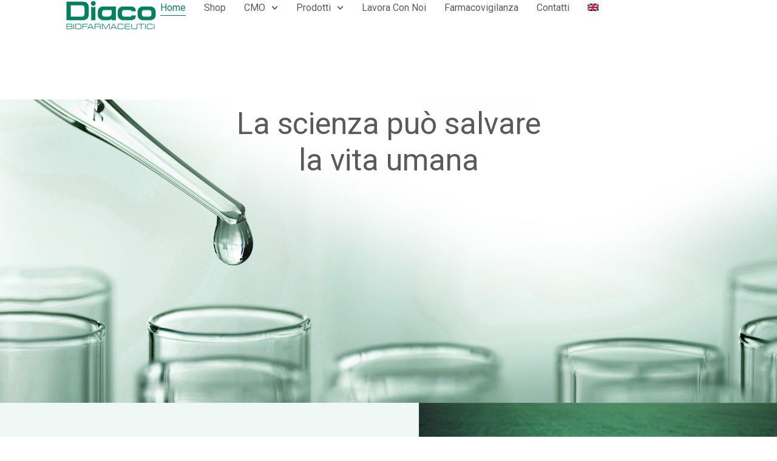

--- FILE ---
content_type: text/html; charset=UTF-8
request_url: https://www.diaco.it/
body_size: 14467
content:
<!doctype html>
<html lang="it-IT">
<head>
	<meta charset="UTF-8">
	<meta name="viewport" content="width=device-width, initial-scale=1">
	<link rel="profile" href="https://gmpg.org/xfn/11">
	<meta name='robots' content='index, follow, max-image-preview:large, max-snippet:-1, max-video-preview:-1' />
	<style>img:is([sizes="auto" i], [sizes^="auto," i]) { contain-intrinsic-size: 3000px 1500px }</style>
	
	<!-- This site is optimized with the Yoast SEO plugin v23.8 - https://yoast.com/wordpress/plugins/seo/ -->
	<title>Home - Diaco</title>
	<link rel="canonical" href="https://www.diaco.it/" />
	<meta property="og:locale" content="it_IT" />
	<meta property="og:type" content="website" />
	<meta property="og:title" content="Home - Diaco" />
	<meta property="og:description" content="La scienza può salvare la vita umana Il valore della vita La nostra mission è preservare la qualità della vita offrendo prodotti liquidi sterili eccellenti sia al settore medico che a quello estetico. Diaco è un’azienda esperta nella produzione di prodotti liquidi sterili di alta qualità. Da oltre cinquant’anni lavoriamo al perfezionamento del nostro obiettivo [&hellip;]" />
	<meta property="og:url" content="https://www.diaco.it/" />
	<meta property="og:site_name" content="Diaco" />
	<meta property="article:modified_time" content="2024-11-26T11:49:38+00:00" />
	<meta name="twitter:card" content="summary_large_image" />
	<script type="application/ld+json" class="yoast-schema-graph">{"@context":"https://schema.org","@graph":[{"@type":"WebPage","@id":"https://www.diaco.it/","url":"https://www.diaco.it/","name":"Home - Diaco","isPartOf":{"@id":"https://www.diaco.it/#website"},"about":{"@id":"https://www.diaco.it/#organization"},"datePublished":"2021-04-19T13:49:12+00:00","dateModified":"2024-11-26T11:49:38+00:00","breadcrumb":{"@id":"https://www.diaco.it/#breadcrumb"},"inLanguage":"it-IT","potentialAction":[{"@type":"ReadAction","target":["https://www.diaco.it/"]}]},{"@type":"BreadcrumbList","@id":"https://www.diaco.it/#breadcrumb","itemListElement":[{"@type":"ListItem","position":1,"name":"Home"}]},{"@type":"WebSite","@id":"https://www.diaco.it/#website","url":"https://www.diaco.it/","name":"Diaco","description":"","publisher":{"@id":"https://www.diaco.it/#organization"},"potentialAction":[{"@type":"SearchAction","target":{"@type":"EntryPoint","urlTemplate":"https://www.diaco.it/?s={search_term_string}"},"query-input":{"@type":"PropertyValueSpecification","valueRequired":true,"valueName":"search_term_string"}}],"inLanguage":"it-IT"},{"@type":"Organization","@id":"https://www.diaco.it/#organization","name":"Diaco","url":"https://www.diaco.it/","logo":{"@type":"ImageObject","inLanguage":"it-IT","@id":"https://www.diaco.it/#/schema/logo/image/","url":"https://www.diaco.it/wp-content/uploads/2024/11/logo-diaco-1200x401-1.png","contentUrl":"https://www.diaco.it/wp-content/uploads/2024/11/logo-diaco-1200x401-1.png","width":1200,"height":401,"caption":"Diaco"},"image":{"@id":"https://www.diaco.it/#/schema/logo/image/"}}]}</script>
	<!-- / Yoast SEO plugin. -->


<link rel='dns-prefetch' href='//www.diaco.it' />
<link rel="alternate" type="application/rss+xml" title="Diaco &raquo; Feed" href="https://www.diaco.it/feed/" />
<link rel="alternate" type="application/rss+xml" title="Diaco &raquo; Feed dei commenti" href="https://www.diaco.it/comments/feed/" />
<script>
window._wpemojiSettings = {"baseUrl":"https:\/\/s.w.org\/images\/core\/emoji\/15.0.3\/72x72\/","ext":".png","svgUrl":"https:\/\/s.w.org\/images\/core\/emoji\/15.0.3\/svg\/","svgExt":".svg","source":{"concatemoji":"https:\/\/www.diaco.it\/wp-includes\/js\/wp-emoji-release.min.js?ver=6.7.4"}};
/*! This file is auto-generated */
!function(i,n){var o,s,e;function c(e){try{var t={supportTests:e,timestamp:(new Date).valueOf()};sessionStorage.setItem(o,JSON.stringify(t))}catch(e){}}function p(e,t,n){e.clearRect(0,0,e.canvas.width,e.canvas.height),e.fillText(t,0,0);var t=new Uint32Array(e.getImageData(0,0,e.canvas.width,e.canvas.height).data),r=(e.clearRect(0,0,e.canvas.width,e.canvas.height),e.fillText(n,0,0),new Uint32Array(e.getImageData(0,0,e.canvas.width,e.canvas.height).data));return t.every(function(e,t){return e===r[t]})}function u(e,t,n){switch(t){case"flag":return n(e,"\ud83c\udff3\ufe0f\u200d\u26a7\ufe0f","\ud83c\udff3\ufe0f\u200b\u26a7\ufe0f")?!1:!n(e,"\ud83c\uddfa\ud83c\uddf3","\ud83c\uddfa\u200b\ud83c\uddf3")&&!n(e,"\ud83c\udff4\udb40\udc67\udb40\udc62\udb40\udc65\udb40\udc6e\udb40\udc67\udb40\udc7f","\ud83c\udff4\u200b\udb40\udc67\u200b\udb40\udc62\u200b\udb40\udc65\u200b\udb40\udc6e\u200b\udb40\udc67\u200b\udb40\udc7f");case"emoji":return!n(e,"\ud83d\udc26\u200d\u2b1b","\ud83d\udc26\u200b\u2b1b")}return!1}function f(e,t,n){var r="undefined"!=typeof WorkerGlobalScope&&self instanceof WorkerGlobalScope?new OffscreenCanvas(300,150):i.createElement("canvas"),a=r.getContext("2d",{willReadFrequently:!0}),o=(a.textBaseline="top",a.font="600 32px Arial",{});return e.forEach(function(e){o[e]=t(a,e,n)}),o}function t(e){var t=i.createElement("script");t.src=e,t.defer=!0,i.head.appendChild(t)}"undefined"!=typeof Promise&&(o="wpEmojiSettingsSupports",s=["flag","emoji"],n.supports={everything:!0,everythingExceptFlag:!0},e=new Promise(function(e){i.addEventListener("DOMContentLoaded",e,{once:!0})}),new Promise(function(t){var n=function(){try{var e=JSON.parse(sessionStorage.getItem(o));if("object"==typeof e&&"number"==typeof e.timestamp&&(new Date).valueOf()<e.timestamp+604800&&"object"==typeof e.supportTests)return e.supportTests}catch(e){}return null}();if(!n){if("undefined"!=typeof Worker&&"undefined"!=typeof OffscreenCanvas&&"undefined"!=typeof URL&&URL.createObjectURL&&"undefined"!=typeof Blob)try{var e="postMessage("+f.toString()+"("+[JSON.stringify(s),u.toString(),p.toString()].join(",")+"));",r=new Blob([e],{type:"text/javascript"}),a=new Worker(URL.createObjectURL(r),{name:"wpTestEmojiSupports"});return void(a.onmessage=function(e){c(n=e.data),a.terminate(),t(n)})}catch(e){}c(n=f(s,u,p))}t(n)}).then(function(e){for(var t in e)n.supports[t]=e[t],n.supports.everything=n.supports.everything&&n.supports[t],"flag"!==t&&(n.supports.everythingExceptFlag=n.supports.everythingExceptFlag&&n.supports[t]);n.supports.everythingExceptFlag=n.supports.everythingExceptFlag&&!n.supports.flag,n.DOMReady=!1,n.readyCallback=function(){n.DOMReady=!0}}).then(function(){return e}).then(function(){var e;n.supports.everything||(n.readyCallback(),(e=n.source||{}).concatemoji?t(e.concatemoji):e.wpemoji&&e.twemoji&&(t(e.twemoji),t(e.wpemoji)))}))}((window,document),window._wpemojiSettings);
</script>
<style id='wp-emoji-styles-inline-css'>

	img.wp-smiley, img.emoji {
		display: inline !important;
		border: none !important;
		box-shadow: none !important;
		height: 1em !important;
		width: 1em !important;
		margin: 0 0.07em !important;
		vertical-align: -0.1em !important;
		background: none !important;
		padding: 0 !important;
	}
</style>
<style id='classic-theme-styles-inline-css'>
/*! This file is auto-generated */
.wp-block-button__link{color:#fff;background-color:#32373c;border-radius:9999px;box-shadow:none;text-decoration:none;padding:calc(.667em + 2px) calc(1.333em + 2px);font-size:1.125em}.wp-block-file__button{background:#32373c;color:#fff;text-decoration:none}
</style>
<style id='global-styles-inline-css'>
:root{--wp--preset--aspect-ratio--square: 1;--wp--preset--aspect-ratio--4-3: 4/3;--wp--preset--aspect-ratio--3-4: 3/4;--wp--preset--aspect-ratio--3-2: 3/2;--wp--preset--aspect-ratio--2-3: 2/3;--wp--preset--aspect-ratio--16-9: 16/9;--wp--preset--aspect-ratio--9-16: 9/16;--wp--preset--color--black: #000000;--wp--preset--color--cyan-bluish-gray: #abb8c3;--wp--preset--color--white: #ffffff;--wp--preset--color--pale-pink: #f78da7;--wp--preset--color--vivid-red: #cf2e2e;--wp--preset--color--luminous-vivid-orange: #ff6900;--wp--preset--color--luminous-vivid-amber: #fcb900;--wp--preset--color--light-green-cyan: #7bdcb5;--wp--preset--color--vivid-green-cyan: #00d084;--wp--preset--color--pale-cyan-blue: #8ed1fc;--wp--preset--color--vivid-cyan-blue: #0693e3;--wp--preset--color--vivid-purple: #9b51e0;--wp--preset--gradient--vivid-cyan-blue-to-vivid-purple: linear-gradient(135deg,rgba(6,147,227,1) 0%,rgb(155,81,224) 100%);--wp--preset--gradient--light-green-cyan-to-vivid-green-cyan: linear-gradient(135deg,rgb(122,220,180) 0%,rgb(0,208,130) 100%);--wp--preset--gradient--luminous-vivid-amber-to-luminous-vivid-orange: linear-gradient(135deg,rgba(252,185,0,1) 0%,rgba(255,105,0,1) 100%);--wp--preset--gradient--luminous-vivid-orange-to-vivid-red: linear-gradient(135deg,rgba(255,105,0,1) 0%,rgb(207,46,46) 100%);--wp--preset--gradient--very-light-gray-to-cyan-bluish-gray: linear-gradient(135deg,rgb(238,238,238) 0%,rgb(169,184,195) 100%);--wp--preset--gradient--cool-to-warm-spectrum: linear-gradient(135deg,rgb(74,234,220) 0%,rgb(151,120,209) 20%,rgb(207,42,186) 40%,rgb(238,44,130) 60%,rgb(251,105,98) 80%,rgb(254,248,76) 100%);--wp--preset--gradient--blush-light-purple: linear-gradient(135deg,rgb(255,206,236) 0%,rgb(152,150,240) 100%);--wp--preset--gradient--blush-bordeaux: linear-gradient(135deg,rgb(254,205,165) 0%,rgb(254,45,45) 50%,rgb(107,0,62) 100%);--wp--preset--gradient--luminous-dusk: linear-gradient(135deg,rgb(255,203,112) 0%,rgb(199,81,192) 50%,rgb(65,88,208) 100%);--wp--preset--gradient--pale-ocean: linear-gradient(135deg,rgb(255,245,203) 0%,rgb(182,227,212) 50%,rgb(51,167,181) 100%);--wp--preset--gradient--electric-grass: linear-gradient(135deg,rgb(202,248,128) 0%,rgb(113,206,126) 100%);--wp--preset--gradient--midnight: linear-gradient(135deg,rgb(2,3,129) 0%,rgb(40,116,252) 100%);--wp--preset--font-size--small: 13px;--wp--preset--font-size--medium: 20px;--wp--preset--font-size--large: 36px;--wp--preset--font-size--x-large: 42px;--wp--preset--spacing--20: 0.44rem;--wp--preset--spacing--30: 0.67rem;--wp--preset--spacing--40: 1rem;--wp--preset--spacing--50: 1.5rem;--wp--preset--spacing--60: 2.25rem;--wp--preset--spacing--70: 3.38rem;--wp--preset--spacing--80: 5.06rem;--wp--preset--shadow--natural: 6px 6px 9px rgba(0, 0, 0, 0.2);--wp--preset--shadow--deep: 12px 12px 50px rgba(0, 0, 0, 0.4);--wp--preset--shadow--sharp: 6px 6px 0px rgba(0, 0, 0, 0.2);--wp--preset--shadow--outlined: 6px 6px 0px -3px rgba(255, 255, 255, 1), 6px 6px rgba(0, 0, 0, 1);--wp--preset--shadow--crisp: 6px 6px 0px rgba(0, 0, 0, 1);}:where(.is-layout-flex){gap: 0.5em;}:where(.is-layout-grid){gap: 0.5em;}body .is-layout-flex{display: flex;}.is-layout-flex{flex-wrap: wrap;align-items: center;}.is-layout-flex > :is(*, div){margin: 0;}body .is-layout-grid{display: grid;}.is-layout-grid > :is(*, div){margin: 0;}:where(.wp-block-columns.is-layout-flex){gap: 2em;}:where(.wp-block-columns.is-layout-grid){gap: 2em;}:where(.wp-block-post-template.is-layout-flex){gap: 1.25em;}:where(.wp-block-post-template.is-layout-grid){gap: 1.25em;}.has-black-color{color: var(--wp--preset--color--black) !important;}.has-cyan-bluish-gray-color{color: var(--wp--preset--color--cyan-bluish-gray) !important;}.has-white-color{color: var(--wp--preset--color--white) !important;}.has-pale-pink-color{color: var(--wp--preset--color--pale-pink) !important;}.has-vivid-red-color{color: var(--wp--preset--color--vivid-red) !important;}.has-luminous-vivid-orange-color{color: var(--wp--preset--color--luminous-vivid-orange) !important;}.has-luminous-vivid-amber-color{color: var(--wp--preset--color--luminous-vivid-amber) !important;}.has-light-green-cyan-color{color: var(--wp--preset--color--light-green-cyan) !important;}.has-vivid-green-cyan-color{color: var(--wp--preset--color--vivid-green-cyan) !important;}.has-pale-cyan-blue-color{color: var(--wp--preset--color--pale-cyan-blue) !important;}.has-vivid-cyan-blue-color{color: var(--wp--preset--color--vivid-cyan-blue) !important;}.has-vivid-purple-color{color: var(--wp--preset--color--vivid-purple) !important;}.has-black-background-color{background-color: var(--wp--preset--color--black) !important;}.has-cyan-bluish-gray-background-color{background-color: var(--wp--preset--color--cyan-bluish-gray) !important;}.has-white-background-color{background-color: var(--wp--preset--color--white) !important;}.has-pale-pink-background-color{background-color: var(--wp--preset--color--pale-pink) !important;}.has-vivid-red-background-color{background-color: var(--wp--preset--color--vivid-red) !important;}.has-luminous-vivid-orange-background-color{background-color: var(--wp--preset--color--luminous-vivid-orange) !important;}.has-luminous-vivid-amber-background-color{background-color: var(--wp--preset--color--luminous-vivid-amber) !important;}.has-light-green-cyan-background-color{background-color: var(--wp--preset--color--light-green-cyan) !important;}.has-vivid-green-cyan-background-color{background-color: var(--wp--preset--color--vivid-green-cyan) !important;}.has-pale-cyan-blue-background-color{background-color: var(--wp--preset--color--pale-cyan-blue) !important;}.has-vivid-cyan-blue-background-color{background-color: var(--wp--preset--color--vivid-cyan-blue) !important;}.has-vivid-purple-background-color{background-color: var(--wp--preset--color--vivid-purple) !important;}.has-black-border-color{border-color: var(--wp--preset--color--black) !important;}.has-cyan-bluish-gray-border-color{border-color: var(--wp--preset--color--cyan-bluish-gray) !important;}.has-white-border-color{border-color: var(--wp--preset--color--white) !important;}.has-pale-pink-border-color{border-color: var(--wp--preset--color--pale-pink) !important;}.has-vivid-red-border-color{border-color: var(--wp--preset--color--vivid-red) !important;}.has-luminous-vivid-orange-border-color{border-color: var(--wp--preset--color--luminous-vivid-orange) !important;}.has-luminous-vivid-amber-border-color{border-color: var(--wp--preset--color--luminous-vivid-amber) !important;}.has-light-green-cyan-border-color{border-color: var(--wp--preset--color--light-green-cyan) !important;}.has-vivid-green-cyan-border-color{border-color: var(--wp--preset--color--vivid-green-cyan) !important;}.has-pale-cyan-blue-border-color{border-color: var(--wp--preset--color--pale-cyan-blue) !important;}.has-vivid-cyan-blue-border-color{border-color: var(--wp--preset--color--vivid-cyan-blue) !important;}.has-vivid-purple-border-color{border-color: var(--wp--preset--color--vivid-purple) !important;}.has-vivid-cyan-blue-to-vivid-purple-gradient-background{background: var(--wp--preset--gradient--vivid-cyan-blue-to-vivid-purple) !important;}.has-light-green-cyan-to-vivid-green-cyan-gradient-background{background: var(--wp--preset--gradient--light-green-cyan-to-vivid-green-cyan) !important;}.has-luminous-vivid-amber-to-luminous-vivid-orange-gradient-background{background: var(--wp--preset--gradient--luminous-vivid-amber-to-luminous-vivid-orange) !important;}.has-luminous-vivid-orange-to-vivid-red-gradient-background{background: var(--wp--preset--gradient--luminous-vivid-orange-to-vivid-red) !important;}.has-very-light-gray-to-cyan-bluish-gray-gradient-background{background: var(--wp--preset--gradient--very-light-gray-to-cyan-bluish-gray) !important;}.has-cool-to-warm-spectrum-gradient-background{background: var(--wp--preset--gradient--cool-to-warm-spectrum) !important;}.has-blush-light-purple-gradient-background{background: var(--wp--preset--gradient--blush-light-purple) !important;}.has-blush-bordeaux-gradient-background{background: var(--wp--preset--gradient--blush-bordeaux) !important;}.has-luminous-dusk-gradient-background{background: var(--wp--preset--gradient--luminous-dusk) !important;}.has-pale-ocean-gradient-background{background: var(--wp--preset--gradient--pale-ocean) !important;}.has-electric-grass-gradient-background{background: var(--wp--preset--gradient--electric-grass) !important;}.has-midnight-gradient-background{background: var(--wp--preset--gradient--midnight) !important;}.has-small-font-size{font-size: var(--wp--preset--font-size--small) !important;}.has-medium-font-size{font-size: var(--wp--preset--font-size--medium) !important;}.has-large-font-size{font-size: var(--wp--preset--font-size--large) !important;}.has-x-large-font-size{font-size: var(--wp--preset--font-size--x-large) !important;}
:where(.wp-block-post-template.is-layout-flex){gap: 1.25em;}:where(.wp-block-post-template.is-layout-grid){gap: 1.25em;}
:where(.wp-block-columns.is-layout-flex){gap: 2em;}:where(.wp-block-columns.is-layout-grid){gap: 2em;}
:root :where(.wp-block-pullquote){font-size: 1.5em;line-height: 1.6;}
</style>
<link rel='stylesheet' id='hello-elementor-css' href='https://www.diaco.it/wp-content/themes/hello-elementor/style.min.css?ver=3.1.1' media='all' />
<link rel='stylesheet' id='hello-elementor-theme-style-css' href='https://www.diaco.it/wp-content/themes/hello-elementor/theme.min.css?ver=3.1.1' media='all' />
<link rel='stylesheet' id='hello-elementor-header-footer-css' href='https://www.diaco.it/wp-content/themes/hello-elementor/header-footer.min.css?ver=3.1.1' media='all' />
<link rel='stylesheet' id='elementor-frontend-css' href='https://www.diaco.it/wp-content/plugins/elementor/assets/css/frontend.min.css?ver=3.25.4' media='all' />
<link rel='stylesheet' id='elementor-post-8-css' href='https://www.diaco.it/wp-content/uploads/elementor/css/post-8.css?ver=1763767756' media='all' />
<link rel='stylesheet' id='widget-image-css' href='https://www.diaco.it/wp-content/plugins/elementor/assets/css/widget-image.min.css?ver=3.25.4' media='all' />
<link rel='stylesheet' id='widget-nav-menu-css' href='https://www.diaco.it/wp-content/plugins/elementor-pro/assets/css/widget-nav-menu.min.css?ver=3.25.2' media='all' />
<link rel='stylesheet' id='widget-text-editor-css' href='https://www.diaco.it/wp-content/plugins/elementor/assets/css/widget-text-editor.min.css?ver=3.25.4' media='all' />
<link rel='stylesheet' id='widget-social-icons-css' href='https://www.diaco.it/wp-content/plugins/elementor/assets/css/widget-social-icons.min.css?ver=3.25.4' media='all' />
<link rel='stylesheet' id='e-apple-webkit-css' href='https://www.diaco.it/wp-content/plugins/elementor/assets/css/conditionals/apple-webkit.min.css?ver=3.25.4' media='all' />
<link rel='stylesheet' id='swiper-css' href='https://www.diaco.it/wp-content/plugins/elementor/assets/lib/swiper/v8/css/swiper.min.css?ver=8.4.5' media='all' />
<link rel='stylesheet' id='e-swiper-css' href='https://www.diaco.it/wp-content/plugins/elementor/assets/css/conditionals/e-swiper.min.css?ver=3.25.4' media='all' />
<link rel='stylesheet' id='e-popup-style-css' href='https://www.diaco.it/wp-content/plugins/elementor-pro/assets/css/conditionals/popup.min.css?ver=3.25.2' media='all' />
<link rel='stylesheet' id='widget-heading-css' href='https://www.diaco.it/wp-content/plugins/elementor/assets/css/widget-heading.min.css?ver=3.25.4' media='all' />
<link rel='stylesheet' id='elementor-post-3361-css' href='https://www.diaco.it/wp-content/uploads/elementor/css/post-3361.css?ver=1763768467' media='all' />
<link rel='stylesheet' id='elementor-post-19931-css' href='https://www.diaco.it/wp-content/uploads/elementor/css/post-19931.css?ver=1763767756' media='all' />
<link rel='stylesheet' id='elementor-post-20027-css' href='https://www.diaco.it/wp-content/uploads/elementor/css/post-20027.css?ver=1763767756' media='all' />
<link rel='stylesheet' id='google-fonts-1-css' href='https://fonts.googleapis.com/css?family=Roboto%3A100%2C100italic%2C200%2C200italic%2C300%2C300italic%2C400%2C400italic%2C500%2C500italic%2C600%2C600italic%2C700%2C700italic%2C800%2C800italic%2C900%2C900italic%7CRoboto+Slab%3A100%2C100italic%2C200%2C200italic%2C300%2C300italic%2C400%2C400italic%2C500%2C500italic%2C600%2C600italic%2C700%2C700italic%2C800%2C800italic%2C900%2C900italic&#038;display=swap&#038;ver=6.7.4' media='all' />
<link rel="preconnect" href="https://fonts.gstatic.com/" crossorigin><script src="https://www.diaco.it/wp-includes/js/jquery/jquery.min.js?ver=3.7.1" id="jquery-core-js"></script>
<script src="https://www.diaco.it/wp-includes/js/jquery/jquery-migrate.min.js?ver=3.4.1" id="jquery-migrate-js"></script>
<link rel="https://api.w.org/" href="https://www.diaco.it/wp-json/" /><link rel="alternate" title="JSON" type="application/json" href="https://www.diaco.it/wp-json/wp/v2/pages/3361" /><link rel="EditURI" type="application/rsd+xml" title="RSD" href="https://www.diaco.it/xmlrpc.php?rsd" />
<meta name="generator" content="WordPress 6.7.4" />
<link rel='shortlink' href='https://www.diaco.it/' />
<link rel="alternate" title="oEmbed (JSON)" type="application/json+oembed" href="https://www.diaco.it/wp-json/oembed/1.0/embed?url=https%3A%2F%2Fwww.diaco.it%2F" />
<link rel="alternate" title="oEmbed (XML)" type="text/xml+oembed" href="https://www.diaco.it/wp-json/oembed/1.0/embed?url=https%3A%2F%2Fwww.diaco.it%2F&#038;format=xml" />
<meta name="generator" content="Elementor 3.25.4; features: e_font_icon_svg, additional_custom_breakpoints, e_optimized_control_loading, e_element_cache; settings: css_print_method-external, google_font-enabled, font_display-swap">
			<style>
				.e-con.e-parent:nth-of-type(n+4):not(.e-lazyloaded):not(.e-no-lazyload),
				.e-con.e-parent:nth-of-type(n+4):not(.e-lazyloaded):not(.e-no-lazyload) * {
					background-image: none !important;
				}
				@media screen and (max-height: 1024px) {
					.e-con.e-parent:nth-of-type(n+3):not(.e-lazyloaded):not(.e-no-lazyload),
					.e-con.e-parent:nth-of-type(n+3):not(.e-lazyloaded):not(.e-no-lazyload) * {
						background-image: none !important;
					}
				}
				@media screen and (max-height: 640px) {
					.e-con.e-parent:nth-of-type(n+2):not(.e-lazyloaded):not(.e-no-lazyload),
					.e-con.e-parent:nth-of-type(n+2):not(.e-lazyloaded):not(.e-no-lazyload) * {
						background-image: none !important;
					}
				}
			</style>
			</head>
<body class="home page-template-default page page-id-3361 wp-custom-logo elementor-default elementor-kit-8 elementor-page elementor-page-3361">


<a class="skip-link screen-reader-text" href="#content">Vai al contenuto</a>

		<header data-elementor-type="header" data-elementor-id="19931" class="elementor elementor-19931 elementor-location-header" data-elementor-post-type="elementor_library">
			<div class="elementor-element elementor-element-4130a50b e-con-full e-flex e-con e-parent" data-id="4130a50b" data-element_type="container" data-settings="{&quot;background_background&quot;:&quot;classic&quot;,&quot;sticky&quot;:&quot;top&quot;,&quot;sticky_on&quot;:[&quot;desktop&quot;,&quot;tablet&quot;,&quot;mobile&quot;],&quot;sticky_offset&quot;:0,&quot;sticky_effects_offset&quot;:0,&quot;sticky_anchor_link_offset&quot;:0}">
		<div class="elementor-element elementor-element-5fd065b7 e-con-full e-flex e-con e-child" data-id="5fd065b7" data-element_type="container">
				<div class="elementor-element elementor-element-2206203a elementor-widget elementor-widget-theme-site-logo elementor-widget-image" data-id="2206203a" data-element_type="widget" data-widget_type="theme-site-logo.default">
				<div class="elementor-widget-container">
									<a href="https://www.diaco.it">
			<img width="1200" height="401" src="https://www.diaco.it/wp-content/uploads/2024/11/logo-diaco-1200x401-1.png" class="attachment-full size-full wp-image-19933" alt="logo-diaco" srcset="https://www.diaco.it/wp-content/uploads/2024/11/logo-diaco-1200x401-1.png 1200w, https://www.diaco.it/wp-content/uploads/2024/11/logo-diaco-1200x401-1-300x100.png 300w, https://www.diaco.it/wp-content/uploads/2024/11/logo-diaco-1200x401-1-1024x342.png 1024w, https://www.diaco.it/wp-content/uploads/2024/11/logo-diaco-1200x401-1-768x257.png 768w" sizes="(max-width: 1200px) 100vw, 1200px" />				</a>
									</div>
				</div>
				</div>
		<div class="elementor-element elementor-element-2f2d0e98 e-con-full e-flex e-con e-child" data-id="2f2d0e98" data-element_type="container">
				<div class="elementor-element elementor-element-7cf6b68b elementor-nav-menu--stretch elementor-nav-menu__align-end elementor-nav-menu--dropdown-tablet elementor-nav-menu__text-align-aside elementor-nav-menu--toggle elementor-nav-menu--burger elementor-widget elementor-widget-nav-menu" data-id="7cf6b68b" data-element_type="widget" data-settings="{&quot;full_width&quot;:&quot;stretch&quot;,&quot;submenu_icon&quot;:{&quot;value&quot;:&quot;&lt;svg class=\&quot;fa-svg-chevron-down e-font-icon-svg e-fas-chevron-down\&quot; viewBox=\&quot;0 0 448 512\&quot; xmlns=\&quot;http:\/\/www.w3.org\/2000\/svg\&quot;&gt;&lt;path d=\&quot;M207.029 381.476L12.686 187.132c-9.373-9.373-9.373-24.569 0-33.941l22.667-22.667c9.357-9.357 24.522-9.375 33.901-.04L224 284.505l154.745-154.021c9.379-9.335 24.544-9.317 33.901.04l22.667 22.667c9.373 9.373 9.373 24.569 0 33.941L240.971 381.476c-9.373 9.372-24.569 9.372-33.942 0z\&quot;&gt;&lt;\/path&gt;&lt;\/svg&gt;&quot;,&quot;library&quot;:&quot;fa-solid&quot;},&quot;layout&quot;:&quot;horizontal&quot;,&quot;toggle&quot;:&quot;burger&quot;}" data-widget_type="nav-menu.default">
				<div class="elementor-widget-container">
						<nav aria-label="Menu" class="elementor-nav-menu--main elementor-nav-menu__container elementor-nav-menu--layout-horizontal e--pointer-underline e--animation-fade">
				<ul id="menu-1-7cf6b68b" class="elementor-nav-menu"><li class="menu-item menu-item-type-post_type menu-item-object-page menu-item-home current-menu-item page_item page-item-3361 current_page_item menu-item-20751"><a href="https://www.diaco.it/" aria-current="page" class="elementor-item elementor-item-active">Home</a></li>
<li class="menu-item menu-item-type-custom menu-item-object-custom menu-item-20735"><a target="_blank" href="https://shop.diaco.it/" class="elementor-item">Shop</a></li>
<li class="menu-item menu-item-type-post_type menu-item-object-page menu-item-has-children menu-item-20757"><a href="https://www.diaco.it/prodotti/" class="elementor-item">CMO</a>
<ul class="sub-menu elementor-nav-menu--dropdown">
	<li class="menu-item menu-item-type-post_type menu-item-object-page menu-item-20756"><a href="https://www.diaco.it/cmo-2/" class="elementor-sub-item">CMO</a></li>
	<li class="menu-item menu-item-type-custom menu-item-object-custom menu-item-20736"><a href="https://www.diaco.it/cmo-2#fdf" class="elementor-sub-item elementor-item-anchor">FDF</a></li>
</ul>
</li>
<li class="menu-item menu-item-type-custom menu-item-object-custom menu-item-has-children menu-item-20737"><a class="elementor-item">Prodotti</a>
<ul class="sub-menu elementor-nav-menu--dropdown">
	<li class="menu-item menu-item-type-post_type menu-item-object-page menu-item-20758"><a href="https://www.diaco.it/prodotti/ortopedia/" class="elementor-sub-item">Ortopedia</a></li>
	<li class="menu-item menu-item-type-post_type menu-item-object-page menu-item-20759"><a href="https://www.diaco.it/prodotti/medicina-estetica/" class="elementor-sub-item">Medicina estetica</a></li>
	<li class="menu-item menu-item-type-post_type menu-item-object-page menu-item-20760"><a href="https://www.diaco.it/prodotti/dermocosmesi/" class="elementor-sub-item">Dermocosmesi</a></li>
	<li class="menu-item menu-item-type-post_type menu-item-object-page menu-item-20761"><a href="https://www.diaco.it/prodotti/ginecologia/" class="elementor-sub-item">Ginecologia</a></li>
	<li class="menu-item menu-item-type-post_type menu-item-object-page menu-item-20762"><a href="https://www.diaco.it/prodotti/urologia/" class="elementor-sub-item">Urologia</a></li>
	<li class="menu-item menu-item-type-post_type menu-item-object-page menu-item-20763"><a href="https://www.diaco.it/prodotti/pneumologia/" class="elementor-sub-item">Pneumologia</a></li>
	<li class="menu-item menu-item-type-post_type menu-item-object-page menu-item-20764"><a href="https://www.diaco.it/prodotti/detergenti-igienizzanti/" class="elementor-sub-item">Detergenti Igienizzanti</a></li>
</ul>
</li>
<li class="menu-item menu-item-type-post_type menu-item-object-page menu-item-20787"><a href="https://www.diaco.it/lavora-con-noi/" class="elementor-item">Lavora con noi</a></li>
<li class="menu-item menu-item-type-post_type menu-item-object-page menu-item-20754"><a href="https://www.diaco.it/farmacovigilanza/" class="elementor-item">Farmacovigilanza</a></li>
<li class="menu-item menu-item-type-post_type menu-item-object-page menu-item-20752"><a href="https://www.diaco.it/contatti/" class="elementor-item">Contatti</a></li>
<li class="menu-item menu-item-type-custom menu-item-object-custom menu-item-20774"><a href="https://www.diaco.it/en/" class="elementor-item"><span><img src="https://diaco.it/wp-content/uploads/2024/11/en.png"></span></a></li>
</ul>			</nav>
					<div class="elementor-menu-toggle" role="button" tabindex="0" aria-label="Menu di commutazione" aria-expanded="false">
			<svg aria-hidden="true" role="presentation" class="elementor-menu-toggle__icon--open e-font-icon-svg e-eicon-menu-bar" viewBox="0 0 1000 1000" xmlns="http://www.w3.org/2000/svg"><path d="M104 333H896C929 333 958 304 958 271S929 208 896 208H104C71 208 42 237 42 271S71 333 104 333ZM104 583H896C929 583 958 554 958 521S929 458 896 458H104C71 458 42 487 42 521S71 583 104 583ZM104 833H896C929 833 958 804 958 771S929 708 896 708H104C71 708 42 737 42 771S71 833 104 833Z"></path></svg><svg aria-hidden="true" role="presentation" class="elementor-menu-toggle__icon--close e-font-icon-svg e-eicon-close" viewBox="0 0 1000 1000" xmlns="http://www.w3.org/2000/svg"><path d="M742 167L500 408 258 167C246 154 233 150 217 150 196 150 179 158 167 167 154 179 150 196 150 212 150 229 154 242 171 254L408 500 167 742C138 771 138 800 167 829 196 858 225 858 254 829L496 587 738 829C750 842 767 846 783 846 800 846 817 842 829 829 842 817 846 804 846 783 846 767 842 750 829 737L588 500 833 258C863 229 863 200 833 171 804 137 775 137 742 167Z"></path></svg>			<span class="elementor-screen-only">Menu</span>
		</div>
					<nav class="elementor-nav-menu--dropdown elementor-nav-menu__container" aria-hidden="true">
				<ul id="menu-2-7cf6b68b" class="elementor-nav-menu"><li class="menu-item menu-item-type-post_type menu-item-object-page menu-item-home current-menu-item page_item page-item-3361 current_page_item menu-item-20751"><a href="https://www.diaco.it/" aria-current="page" class="elementor-item elementor-item-active" tabindex="-1">Home</a></li>
<li class="menu-item menu-item-type-custom menu-item-object-custom menu-item-20735"><a target="_blank" href="https://shop.diaco.it/" class="elementor-item" tabindex="-1">Shop</a></li>
<li class="menu-item menu-item-type-post_type menu-item-object-page menu-item-has-children menu-item-20757"><a href="https://www.diaco.it/prodotti/" class="elementor-item" tabindex="-1">CMO</a>
<ul class="sub-menu elementor-nav-menu--dropdown">
	<li class="menu-item menu-item-type-post_type menu-item-object-page menu-item-20756"><a href="https://www.diaco.it/cmo-2/" class="elementor-sub-item" tabindex="-1">CMO</a></li>
	<li class="menu-item menu-item-type-custom menu-item-object-custom menu-item-20736"><a href="https://www.diaco.it/cmo-2#fdf" class="elementor-sub-item elementor-item-anchor" tabindex="-1">FDF</a></li>
</ul>
</li>
<li class="menu-item menu-item-type-custom menu-item-object-custom menu-item-has-children menu-item-20737"><a class="elementor-item" tabindex="-1">Prodotti</a>
<ul class="sub-menu elementor-nav-menu--dropdown">
	<li class="menu-item menu-item-type-post_type menu-item-object-page menu-item-20758"><a href="https://www.diaco.it/prodotti/ortopedia/" class="elementor-sub-item" tabindex="-1">Ortopedia</a></li>
	<li class="menu-item menu-item-type-post_type menu-item-object-page menu-item-20759"><a href="https://www.diaco.it/prodotti/medicina-estetica/" class="elementor-sub-item" tabindex="-1">Medicina estetica</a></li>
	<li class="menu-item menu-item-type-post_type menu-item-object-page menu-item-20760"><a href="https://www.diaco.it/prodotti/dermocosmesi/" class="elementor-sub-item" tabindex="-1">Dermocosmesi</a></li>
	<li class="menu-item menu-item-type-post_type menu-item-object-page menu-item-20761"><a href="https://www.diaco.it/prodotti/ginecologia/" class="elementor-sub-item" tabindex="-1">Ginecologia</a></li>
	<li class="menu-item menu-item-type-post_type menu-item-object-page menu-item-20762"><a href="https://www.diaco.it/prodotti/urologia/" class="elementor-sub-item" tabindex="-1">Urologia</a></li>
	<li class="menu-item menu-item-type-post_type menu-item-object-page menu-item-20763"><a href="https://www.diaco.it/prodotti/pneumologia/" class="elementor-sub-item" tabindex="-1">Pneumologia</a></li>
	<li class="menu-item menu-item-type-post_type menu-item-object-page menu-item-20764"><a href="https://www.diaco.it/prodotti/detergenti-igienizzanti/" class="elementor-sub-item" tabindex="-1">Detergenti Igienizzanti</a></li>
</ul>
</li>
<li class="menu-item menu-item-type-post_type menu-item-object-page menu-item-20787"><a href="https://www.diaco.it/lavora-con-noi/" class="elementor-item" tabindex="-1">Lavora con noi</a></li>
<li class="menu-item menu-item-type-post_type menu-item-object-page menu-item-20754"><a href="https://www.diaco.it/farmacovigilanza/" class="elementor-item" tabindex="-1">Farmacovigilanza</a></li>
<li class="menu-item menu-item-type-post_type menu-item-object-page menu-item-20752"><a href="https://www.diaco.it/contatti/" class="elementor-item" tabindex="-1">Contatti</a></li>
<li class="menu-item menu-item-type-custom menu-item-object-custom menu-item-20774"><a href="https://www.diaco.it/en/" class="elementor-item" tabindex="-1"><span><img src="https://diaco.it/wp-content/uploads/2024/11/en.png"></span></a></li>
</ul>			</nav>
				</div>
				</div>
				</div>
		<div class="elementor-element elementor-element-4054615 e-con-full elementor-hidden-desktop elementor-hidden-tablet elementor-hidden-mobile e-flex e-con e-child" data-id="4054615" data-element_type="container">
				<div class="elementor-element elementor-element-db1232a elementor-widget elementor-widget-image" data-id="db1232a" data-element_type="widget" data-widget_type="image.default">
				<div class="elementor-widget-container">
													<img width="18" height="12" src="https://www.diaco.it/wp-content/uploads/2024/11/en.png" class="attachment-large size-large wp-image-19937" alt="en flag" />													</div>
				</div>
				</div>
				</div>
				</header>
		
<main id="content" class="site-main post-3361 page type-page status-publish hentry">

	
	<div class="page-content">
				<div data-elementor-type="wp-page" data-elementor-id="3361" class="elementor elementor-3361" data-elementor-post-type="page">
				<div class="elementor-element elementor-element-5aee096e e-con-full e-flex e-con e-parent" data-id="5aee096e" data-element_type="container" data-settings="{&quot;background_background&quot;:&quot;classic&quot;,&quot;background_motion_fx_motion_fx_scrolling&quot;:&quot;yes&quot;,&quot;background_motion_fx_translateX_effect&quot;:&quot;yes&quot;,&quot;background_motion_fx_translateX_speed&quot;:{&quot;unit&quot;:&quot;px&quot;,&quot;size&quot;:2,&quot;sizes&quot;:[]},&quot;background_motion_fx_translateX_affectedRange&quot;:{&quot;unit&quot;:&quot;%&quot;,&quot;size&quot;:&quot;&quot;,&quot;sizes&quot;:{&quot;start&quot;:0,&quot;end&quot;:100}},&quot;background_motion_fx_devices&quot;:[&quot;desktop&quot;,&quot;tablet&quot;,&quot;mobile&quot;]}">
				<div class="elementor-element elementor-element-0168500 elementor-widget elementor-widget-heading" data-id="0168500" data-element_type="widget" data-widget_type="heading.default">
				<div class="elementor-widget-container">
			<h1 class="elementor-heading-title elementor-size-default">La scienza può salvare<br>
la vita umana</h1>		</div>
				</div>
				</div>
		<div class="elementor-element elementor-element-fd8748d e-flex e-con-boxed e-con e-parent" data-id="fd8748d" data-element_type="container" data-settings="{&quot;background_background&quot;:&quot;classic&quot;}">
					<div class="e-con-inner">
		<div class="elementor-element elementor-element-6ad6891 e-con-full e-flex e-con e-child" data-id="6ad6891" data-element_type="container" data-settings="{&quot;background_background&quot;:&quot;classic&quot;}">
				<div class="elementor-element elementor-element-cf36ec7 elementor-widget elementor-widget-heading" data-id="cf36ec7" data-element_type="widget" data-widget_type="heading.default">
				<div class="elementor-widget-container">
			<h1 class="elementor-heading-title elementor-size-default">Il valore della vita</h1>		</div>
				</div>
				<div class="elementor-element elementor-element-acd05aa elementor-widget elementor-widget-text-editor" data-id="acd05aa" data-element_type="widget" data-widget_type="text-editor.default">
				<div class="elementor-widget-container">
							<p>La nostra mission è preservare la qualità della vita offrendo prodotti liquidi sterili eccellenti sia al settore medico che a quello estetico.</p>						</div>
				</div>
				</div>
		<div class="elementor-element elementor-element-22518f6 e-con-full e-flex e-con e-child" data-id="22518f6" data-element_type="container" data-settings="{&quot;background_background&quot;:&quot;classic&quot;,&quot;motion_fx_motion_fx_scrolling&quot;:&quot;yes&quot;,&quot;motion_fx_devices&quot;:[&quot;desktop&quot;,&quot;tablet&quot;,&quot;mobile&quot;]}">
				</div>
					</div>
				</div>
		<div class="elementor-element elementor-element-7a363e4 e-flex e-con-boxed e-con e-parent" data-id="7a363e4" data-element_type="container">
					<div class="e-con-inner">
		<div class="elementor-element elementor-element-d78f883 e-con-full e-flex e-con e-child" data-id="d78f883" data-element_type="container">
				<div class="elementor-element elementor-element-c9918d2 elementor-widget elementor-widget-text-editor" data-id="c9918d2" data-element_type="widget" data-widget_type="text-editor.default">
				<div class="elementor-widget-container">
							<p>Diaco è un’azienda esperta nella produzione di prodotti liquidi sterili di alta qualità. Da oltre cinquant’anni lavoriamo al perfezionamento del nostro obiettivo e della nostra filosofia, instaurando solide relazioni personali con i pazienti e i professionisti del settore medico, e costruendoci una solida reputazione che fa da esempio al mondo scientifico.</p><p>Siamo appassionati del potere della scienza, crediamo che la conoscenza sia qualcosa da perseguire, che le nostre menti siano in continua espansione, che nuove risposte vadano cercate e che la ricerca sia alla base della costruzione di un futuro migliore per tutti.</p>						</div>
				</div>
				</div>
		<div class="elementor-element elementor-element-c038f0d e-con-full e-flex e-con e-child" data-id="c038f0d" data-element_type="container">
				<div class="elementor-element elementor-element-51f1d06 elementor-widget elementor-widget-text-editor" data-id="51f1d06" data-element_type="widget" data-widget_type="text-editor.default">
				<div class="elementor-widget-container">
							<p>In Diaco ci impegniamo sempre per rimanere aggiornati, per offrire la nostra competenza con sensibilità e per nutrire lo spirito creativo dei nostri dipendenti affinché nuovi progetti e soluzioni possano essere ideati. Crediamo che questa filosofia insieme a pratiche commerciali etiche ci pongano in una posizione di leader nella fornitura di prodotti farmaceutici di qualità a livello mondiale.</p>						</div>
				</div>
				<div class="elementor-element elementor-element-835abbf elementor-widget elementor-widget-button" data-id="835abbf" data-element_type="widget" data-widget_type="button.default">
				<div class="elementor-widget-container">
							<div class="elementor-button-wrapper">
					<a class="elementor-button elementor-button-link elementor-size-sm" href="https://www.diaco.it/contatti/">
						<span class="elementor-button-content-wrapper">
									<span class="elementor-button-text">collabora con noi</span>
					</span>
					</a>
				</div>
						</div>
				</div>
				</div>
					</div>
				</div>
		<div class="elementor-element elementor-element-ee5ce51 e-con-full e-flex e-con e-parent" data-id="ee5ce51" data-element_type="container" data-settings="{&quot;background_background&quot;:&quot;classic&quot;}">
				<div class="elementor-element elementor-element-e8fa6d5 elementor-widget elementor-widget-heading" data-id="e8fa6d5" data-element_type="widget" data-widget_type="heading.default">
				<div class="elementor-widget-container">
			<h1 class="elementor-heading-title elementor-size-default">Competenza</h1>		</div>
				</div>
				<div class="elementor-element elementor-element-1cc29a1 elementor-widget elementor-widget-heading" data-id="1cc29a1" data-element_type="widget" data-widget_type="heading.default">
				<div class="elementor-widget-container">
			<h2 class="elementor-heading-title elementor-size-default">Produciamo nei nostri stabilimenti all’avanguardia la seguente gamma di prodotti</h2>		</div>
				</div>
				</div>
		<div class="elementor-element elementor-element-fd9c626 e-con-full e-flex e-con e-parent" data-id="fd9c626" data-element_type="container" data-settings="{&quot;background_background&quot;:&quot;classic&quot;}">
		<div class="elementor-element elementor-element-cb1c2c2 e-con-full e-flex e-con e-child" data-id="cb1c2c2" data-element_type="container" data-settings="{&quot;background_background&quot;:&quot;classic&quot;}">
		<div class="elementor-element elementor-element-bf545b6 e-con-full e-flex e-con e-child" data-id="bf545b6" data-element_type="container" data-settings="{&quot;background_background&quot;:&quot;classic&quot;}">
				<div class="elementor-element elementor-element-4b6b40c elementor-widget elementor-widget-heading" data-id="4b6b40c" data-element_type="widget" data-widget_type="heading.default">
				<div class="elementor-widget-container">
			<h3 class="elementor-heading-title elementor-size-default">Soluzioni parenterali di piccolo e grande volume</h3>		</div>
				</div>
				</div>
		<div class="elementor-element elementor-element-140646f e-con-full e-flex e-con e-child" data-id="140646f" data-element_type="container" data-settings="{&quot;background_background&quot;:&quot;classic&quot;,&quot;motion_fx_motion_fx_scrolling&quot;:&quot;yes&quot;,&quot;motion_fx_devices&quot;:[&quot;desktop&quot;,&quot;tablet&quot;,&quot;mobile&quot;]}">
				</div>
				</div>
		<div class="elementor-element elementor-element-73c68c3 e-con-full e-flex e-con e-child" data-id="73c68c3" data-element_type="container" data-settings="{&quot;background_background&quot;:&quot;classic&quot;}">
		<div class="elementor-element elementor-element-d836c7b e-con-full e-flex e-con e-child" data-id="d836c7b" data-element_type="container" data-settings="{&quot;background_background&quot;:&quot;classic&quot;}">
				<div class="elementor-element elementor-element-b4c5163 elementor-widget elementor-widget-heading" data-id="b4c5163" data-element_type="widget" data-widget_type="heading.default">
				<div class="elementor-widget-container">
			<h3 class="elementor-heading-title elementor-size-default"><br>Siringhe preriempite<br><br></h3>		</div>
				</div>
				</div>
		<div class="elementor-element elementor-element-c326fd5 e-con-full e-flex e-con e-child" data-id="c326fd5" data-element_type="container" data-settings="{&quot;background_background&quot;:&quot;classic&quot;,&quot;motion_fx_motion_fx_scrolling&quot;:&quot;yes&quot;,&quot;motion_fx_devices&quot;:[&quot;desktop&quot;,&quot;tablet&quot;,&quot;mobile&quot;]}">
				</div>
				</div>
		<div class="elementor-element elementor-element-9e65b79 e-con-full e-flex e-con e-child" data-id="9e65b79" data-element_type="container" data-settings="{&quot;background_background&quot;:&quot;classic&quot;}">
		<div class="elementor-element elementor-element-35d6e67 e-con-full e-flex e-con e-child" data-id="35d6e67" data-element_type="container" data-settings="{&quot;background_background&quot;:&quot;classic&quot;}">
				<div class="elementor-element elementor-element-3474233 elementor-widget elementor-widget-heading" data-id="3474233" data-element_type="widget" data-widget_type="heading.default">
				<div class="elementor-widget-container">
			<h3 class="elementor-heading-title elementor-size-default"><br><br>Aerosol<br><br></h3>		</div>
				</div>
				</div>
		<div class="elementor-element elementor-element-720a60e e-con-full e-flex e-con e-child" data-id="720a60e" data-element_type="container" data-settings="{&quot;background_background&quot;:&quot;classic&quot;,&quot;motion_fx_motion_fx_scrolling&quot;:&quot;yes&quot;,&quot;motion_fx_devices&quot;:[&quot;desktop&quot;,&quot;tablet&quot;,&quot;mobile&quot;]}">
				</div>
				</div>
				</div>
		<div class="elementor-element elementor-element-70ac05a e-con-full e-flex e-con e-parent" data-id="70ac05a" data-element_type="container" data-settings="{&quot;background_background&quot;:&quot;classic&quot;}">
				<div class="elementor-element elementor-element-3a60330 elementor-widget elementor-widget-text-editor" data-id="3a60330" data-element_type="widget" data-widget_type="text-editor.default">
				<div class="elementor-widget-container">
							<p>Siamo molto orgogliosi dei nostri prodotti su misura che ci consentono di offrire soluzioni pronte all’uso tramite contratti OEM/OBL</p>						</div>
				</div>
				</div>
		<div class="elementor-element elementor-element-5f07f97 e-con-full e-flex e-con e-parent" data-id="5f07f97" data-element_type="container" data-settings="{&quot;background_background&quot;:&quot;classic&quot;}">
				<div class="elementor-element elementor-element-9f8a8c3 elementor-widget elementor-widget-heading" data-id="9f8a8c3" data-element_type="widget" data-widget_type="heading.default">
				<div class="elementor-widget-container">
			<h1 class="elementor-heading-title elementor-size-default">Partnership</h1>		</div>
				</div>
				<div class="elementor-element elementor-element-2da3fdd elementor-widget elementor-widget-heading" data-id="2da3fdd" data-element_type="widget" data-widget_type="heading.default">
				<div class="elementor-widget-container">
			<h2 class="elementor-heading-title elementor-size-default">Diaco Biofarmaceutici è orgogliosa di essere il distributore ufficiale e il partner logistico di Institute Hyalual GmbH, azienda d’avanguardia nel settore della medicina estetica</h2>		</div>
				</div>
				</div>
				</div>
		
		
			</div>

	
</main>

			<div data-elementor-type="footer" data-elementor-id="20027" class="elementor elementor-20027 elementor-location-footer" data-elementor-post-type="elementor_library">
			<div class="elementor-element elementor-element-26d606c e-flex e-con-boxed e-con e-parent" data-id="26d606c" data-element_type="container" data-settings="{&quot;background_background&quot;:&quot;classic&quot;}">
					<div class="e-con-inner">
		<div class="elementor-element elementor-element-ea33173 e-con-full e-flex e-con e-child" data-id="ea33173" data-element_type="container">
				<div class="elementor-element elementor-element-0c21146 elementor-widget elementor-widget-text-editor" data-id="0c21146" data-element_type="widget" data-widget_type="text-editor.default">
				<div class="elementor-widget-container">
							<p>© Diaco Biofarmaceutici s.r.l. – via Flavia 124, 34147 Trieste | Tutti i diritti riservati | P.IVA 01221530320</p>						</div>
				</div>
				<div class="elementor-element elementor-element-b04867c footer_text elementor-widget elementor-widget-text-editor" data-id="b04867c" data-element_type="widget" data-widget_type="text-editor.default">
				<div class="elementor-widget-container">
							<p><a href="https://www.diaco.it/privacy-policy">Privacy Policy  </a></p><p><a href="https://www.diaco.it/cookie-policy">Cookie policy</a>  </p><p><a href="https://www.diaco.it/condizioni-duso/">Condizioni d’uso  </a></p><p><a href="https://www.diaco.it/wp-content/uploads/2024/11/DIACO-Codice-Etico.pdf" target="_blank" rel="noopener">Codice etico  </a></p><p><a href="https://www.diaco.it/wp-content/uploads/2024/11/DIACO-modello-organizzativo.pdf" target="_blank" rel="noopener">Modello organizzativo  </a></p><p><a href="https://diaco.smartleaks.cloud/#/">Whistleblowing</a></p>						</div>
				</div>
				</div>
		<div class="elementor-element elementor-element-55a6368 e-con-full e-flex e-con e-child" data-id="55a6368" data-element_type="container">
				<div class="elementor-element elementor-element-df2dffb elementor-shape-rounded elementor-grid-0 e-grid-align-center elementor-widget elementor-widget-social-icons" data-id="df2dffb" data-element_type="widget" data-widget_type="social-icons.default">
				<div class="elementor-widget-container">
					<div class="elementor-social-icons-wrapper elementor-grid">
							<span class="elementor-grid-item">
					<a class="elementor-icon elementor-social-icon elementor-social-icon-facebook elementor-repeater-item-fa5f51f" href="https://www.facebook.com/diacofarmaceutici" target="_blank">
						<span class="elementor-screen-only">Facebook</span>
						<svg class="e-font-icon-svg e-fab-facebook" viewBox="0 0 512 512" xmlns="http://www.w3.org/2000/svg"><path d="M504 256C504 119 393 8 256 8S8 119 8 256c0 123.78 90.69 226.38 209.25 245V327.69h-63V256h63v-54.64c0-62.15 37-96.48 93.67-96.48 27.14 0 55.52 4.84 55.52 4.84v61h-31.28c-30.8 0-40.41 19.12-40.41 38.73V256h68.78l-11 71.69h-57.78V501C413.31 482.38 504 379.78 504 256z"></path></svg>					</a>
				</span>
							<span class="elementor-grid-item">
					<a class="elementor-icon elementor-social-icon elementor-social-icon-linkedin elementor-repeater-item-83ed481" href="https://www.linkedin.com/company/diaco-biofarmaceutici/" target="_blank">
						<span class="elementor-screen-only">Linkedin</span>
						<svg class="e-font-icon-svg e-fab-linkedin" viewBox="0 0 448 512" xmlns="http://www.w3.org/2000/svg"><path d="M416 32H31.9C14.3 32 0 46.5 0 64.3v383.4C0 465.5 14.3 480 31.9 480H416c17.6 0 32-14.5 32-32.3V64.3c0-17.8-14.4-32.3-32-32.3zM135.4 416H69V202.2h66.5V416zm-33.2-243c-21.3 0-38.5-17.3-38.5-38.5S80.9 96 102.2 96c21.2 0 38.5 17.3 38.5 38.5 0 21.3-17.2 38.5-38.5 38.5zm282.1 243h-66.4V312c0-24.8-.5-56.7-34.5-56.7-34.6 0-39.9 27-39.9 54.9V416h-66.4V202.2h63.7v29.2h.9c8.9-16.8 30.6-34.5 62.9-34.5 67.2 0 79.7 44.3 79.7 101.9V416z"></path></svg>					</a>
				</span>
					</div>
				</div>
				</div>
				</div>
					</div>
				</div>
				</div>
		
			<script type='text/javascript'>
				const lazyloadRunObserver = () => {
					const lazyloadBackgrounds = document.querySelectorAll( `.e-con.e-parent:not(.e-lazyloaded)` );
					const lazyloadBackgroundObserver = new IntersectionObserver( ( entries ) => {
						entries.forEach( ( entry ) => {
							if ( entry.isIntersecting ) {
								let lazyloadBackground = entry.target;
								if( lazyloadBackground ) {
									lazyloadBackground.classList.add( 'e-lazyloaded' );
								}
								lazyloadBackgroundObserver.unobserve( entry.target );
							}
						});
					}, { rootMargin: '200px 0px 200px 0px' } );
					lazyloadBackgrounds.forEach( ( lazyloadBackground ) => {
						lazyloadBackgroundObserver.observe( lazyloadBackground );
					} );
				};
				const events = [
					'DOMContentLoaded',
					'elementor/lazyload/observe',
				];
				events.forEach( ( event ) => {
					document.addEventListener( event, lazyloadRunObserver );
				} );
			</script>
			<link rel='stylesheet' id='e-motion-fx-css' href='https://www.diaco.it/wp-content/plugins/elementor-pro/assets/css/modules/motion-fx.min.css?ver=3.25.2' media='all' />
<link rel='stylesheet' id='e-sticky-css' href='https://www.diaco.it/wp-content/plugins/elementor-pro/assets/css/modules/sticky.min.css?ver=3.25.2' media='all' />
<script src="https://www.diaco.it/wp-content/themes/hello-elementor/assets/js/hello-frontend.min.js?ver=3.1.1" id="hello-theme-frontend-js"></script>
<script src="https://www.diaco.it/wp-content/plugins/elementor-pro/assets/lib/smartmenus/jquery.smartmenus.min.js?ver=1.2.1" id="smartmenus-js"></script>
<script src="https://www.diaco.it/wp-content/plugins/elementor-pro/assets/lib/sticky/jquery.sticky.min.js?ver=3.25.2" id="e-sticky-js"></script>
<script src="https://www.diaco.it/wp-content/plugins/elementor-pro/assets/js/webpack-pro.runtime.min.js?ver=3.25.2" id="elementor-pro-webpack-runtime-js"></script>
<script src="https://www.diaco.it/wp-content/plugins/elementor/assets/js/webpack.runtime.min.js?ver=3.25.4" id="elementor-webpack-runtime-js"></script>
<script src="https://www.diaco.it/wp-content/plugins/elementor/assets/js/frontend-modules.min.js?ver=3.25.4" id="elementor-frontend-modules-js"></script>
<script src="https://www.diaco.it/wp-includes/js/dist/hooks.min.js?ver=4d63a3d491d11ffd8ac6" id="wp-hooks-js"></script>
<script src="https://www.diaco.it/wp-includes/js/dist/i18n.min.js?ver=5e580eb46a90c2b997e6" id="wp-i18n-js"></script>
<script id="wp-i18n-js-after">
wp.i18n.setLocaleData( { 'text direction\u0004ltr': [ 'ltr' ] } );
</script>
<script id="elementor-pro-frontend-js-before">
var ElementorProFrontendConfig = {"ajaxurl":"https:\/\/www.diaco.it\/wp-admin\/admin-ajax.php","nonce":"5b05f099d8","urls":{"assets":"https:\/\/www.diaco.it\/wp-content\/plugins\/elementor-pro\/assets\/","rest":"https:\/\/www.diaco.it\/wp-json\/"},"settings":{"lazy_load_background_images":true},"popup":{"hasPopUps":false},"shareButtonsNetworks":{"facebook":{"title":"Facebook","has_counter":true},"twitter":{"title":"Twitter"},"linkedin":{"title":"LinkedIn","has_counter":true},"pinterest":{"title":"Pinterest","has_counter":true},"reddit":{"title":"Reddit","has_counter":true},"vk":{"title":"VK","has_counter":true},"odnoklassniki":{"title":"OK","has_counter":true},"tumblr":{"title":"Tumblr"},"digg":{"title":"Digg"},"skype":{"title":"Skype"},"stumbleupon":{"title":"StumbleUpon","has_counter":true},"mix":{"title":"Mix"},"telegram":{"title":"Telegram"},"pocket":{"title":"Pocket","has_counter":true},"xing":{"title":"XING","has_counter":true},"whatsapp":{"title":"WhatsApp"},"email":{"title":"Email"},"print":{"title":"Print"},"x-twitter":{"title":"X"},"threads":{"title":"Threads"}},"facebook_sdk":{"lang":"it_IT","app_id":""},"lottie":{"defaultAnimationUrl":"https:\/\/www.diaco.it\/wp-content\/plugins\/elementor-pro\/modules\/lottie\/assets\/animations\/default.json"}};
</script>
<script src="https://www.diaco.it/wp-content/plugins/elementor-pro/assets/js/frontend.min.js?ver=3.25.2" id="elementor-pro-frontend-js"></script>
<script src="https://www.diaco.it/wp-includes/js/jquery/ui/core.min.js?ver=1.13.3" id="jquery-ui-core-js"></script>
<script id="elementor-frontend-js-before">
var elementorFrontendConfig = {"environmentMode":{"edit":false,"wpPreview":false,"isScriptDebug":false},"i18n":{"shareOnFacebook":"Condividi su Facebook","shareOnTwitter":"Condividi su Twitter","pinIt":"Pinterest","download":"Download","downloadImage":"Scarica immagine","fullscreen":"Schermo intero","zoom":"Zoom","share":"Condividi","playVideo":"Riproduci video","previous":"Precedente","next":"Successivo","close":"Chiudi","a11yCarouselWrapperAriaLabel":"Carosello | Scorrimento orizzontale: Freccia sinistra & destra","a11yCarouselPrevSlideMessage":"Diapositiva precedente","a11yCarouselNextSlideMessage":"Prossima diapositiva","a11yCarouselFirstSlideMessage":"Questa \u00e9 la prima diapositiva","a11yCarouselLastSlideMessage":"Questa \u00e8 l'ultima diapositiva","a11yCarouselPaginationBulletMessage":"Vai alla diapositiva"},"is_rtl":false,"breakpoints":{"xs":0,"sm":480,"md":768,"lg":1025,"xl":1440,"xxl":1600},"responsive":{"breakpoints":{"mobile":{"label":"Mobile Portrait","value":767,"default_value":767,"direction":"max","is_enabled":true},"mobile_extra":{"label":"Mobile Landscape","value":880,"default_value":880,"direction":"max","is_enabled":false},"tablet":{"label":"Tablet verticale","value":1024,"default_value":1024,"direction":"max","is_enabled":true},"tablet_extra":{"label":"Tablet orizzontale","value":1200,"default_value":1200,"direction":"max","is_enabled":false},"laptop":{"label":"Laptop","value":1366,"default_value":1366,"direction":"max","is_enabled":false},"widescreen":{"label":"Widescreen","value":2400,"default_value":2400,"direction":"min","is_enabled":false}},"hasCustomBreakpoints":false},"version":"3.25.4","is_static":false,"experimentalFeatures":{"e_font_icon_svg":true,"additional_custom_breakpoints":true,"container":true,"e_swiper_latest":true,"e_nested_atomic_repeaters":true,"e_optimized_control_loading":true,"e_onboarding":true,"e_css_smooth_scroll":true,"theme_builder_v2":true,"hello-theme-header-footer":true,"home_screen":true,"nested-elements":true,"editor_v2":true,"e_element_cache":true,"link-in-bio":true,"floating-buttons":true,"launchpad-checklist":true},"urls":{"assets":"https:\/\/www.diaco.it\/wp-content\/plugins\/elementor\/assets\/","ajaxurl":"https:\/\/www.diaco.it\/wp-admin\/admin-ajax.php","uploadUrl":"https:\/\/www.diaco.it\/wp-content\/uploads"},"nonces":{"floatingButtonsClickTracking":"a588c79038"},"swiperClass":"swiper","settings":{"page":[],"editorPreferences":[]},"kit":{"active_breakpoints":["viewport_mobile","viewport_tablet"],"global_image_lightbox":"yes","lightbox_enable_counter":"yes","lightbox_enable_fullscreen":"yes","lightbox_enable_zoom":"yes","lightbox_enable_share":"yes","lightbox_title_src":"title","lightbox_description_src":"description","hello_header_logo_type":"logo","hello_header_menu_layout":"horizontal","hello_footer_logo_type":"logo"},"post":{"id":3361,"title":"Home%20-%20Diaco","excerpt":"","featuredImage":false}};
</script>
<script src="https://www.diaco.it/wp-content/plugins/elementor/assets/js/frontend.min.js?ver=3.25.4" id="elementor-frontend-js"></script>
<script src="https://www.diaco.it/wp-content/plugins/elementor-pro/assets/js/elements-handlers.min.js?ver=3.25.2" id="pro-elements-handlers-js"></script>

</body>
</html>


--- FILE ---
content_type: text/css
request_url: https://www.diaco.it/wp-content/uploads/elementor/css/post-3361.css?ver=1763768467
body_size: 31837
content:
.elementor-3361 .elementor-element.elementor-element-5aee096e{--display:flex;--min-height:500px;--justify-content:center;--gap:0px 0px;--background-transition:0.3s;}.elementor-3361 .elementor-element.elementor-element-5aee096e:not(.elementor-motion-effects-element-type-background), .elementor-3361 .elementor-element.elementor-element-5aee096e > .elementor-motion-effects-container > .elementor-motion-effects-layer{background-image:url("https://www.diaco.it/wp-content/uploads/2024/11/DIaco-Pharmaceutical-Homepage2-2.jpeg");background-size:cover;}.elementor-3361 .elementor-element.elementor-element-5aee096e, .elementor-3361 .elementor-element.elementor-element-5aee096e::before{--border-transition:0.3s;}.elementor-widget-heading .elementor-heading-title{color:var( --e-global-color-primary );font-family:var( --e-global-typography-primary-font-family ), Sans-serif;font-weight:var( --e-global-typography-primary-font-weight );}.elementor-3361 .elementor-element.elementor-element-0168500.elementor-element{--align-self:center;}.elementor-3361 .elementor-element.elementor-element-0168500{text-align:center;}.elementor-3361 .elementor-element.elementor-element-0168500 .elementor-heading-title{color:#5A5A5A;font-family:"Roboto", Sans-serif;font-size:50px;font-weight:400;line-height:60px;text-shadow:5px 5px 15px #FFFFFF;}.elementor-3361 .elementor-element.elementor-element-fd8748d{--display:flex;--flex-direction:row;--container-widget-width:initial;--container-widget-height:100%;--container-widget-flex-grow:1;--container-widget-align-self:stretch;--flex-wrap-mobile:wrap;--gap:0px 0px;--background-transition:0.3s;--margin-top:0px;--margin-bottom:0px;--margin-left:0px;--margin-right:0px;--padding-top:0px;--padding-bottom:0px;--padding-left:0px;--padding-right:0px;}.elementor-3361 .elementor-element.elementor-element-fd8748d:not(.elementor-motion-effects-element-type-background), .elementor-3361 .elementor-element.elementor-element-fd8748d > .elementor-motion-effects-container > .elementor-motion-effects-layer{background-color:#F0F8F6;}.elementor-3361 .elementor-element.elementor-element-fd8748d, .elementor-3361 .elementor-element.elementor-element-fd8748d::before{--border-transition:0.3s;}.elementor-3361 .elementor-element.elementor-element-6ad6891{--display:flex;--flex-direction:column;--container-widget-width:100%;--container-widget-height:initial;--container-widget-flex-grow:0;--container-widget-align-self:initial;--flex-wrap-mobile:wrap;--background-transition:0.3s;--margin-top:50px;--margin-bottom:50px;--margin-left:50px;--margin-right:50px;}.elementor-3361 .elementor-element.elementor-element-6ad6891:not(.elementor-motion-effects-element-type-background), .elementor-3361 .elementor-element.elementor-element-6ad6891 > .elementor-motion-effects-container > .elementor-motion-effects-layer{background-color:#F0F8F6;}.elementor-3361 .elementor-element.elementor-element-6ad6891, .elementor-3361 .elementor-element.elementor-element-6ad6891::before{--border-transition:0.3s;}.elementor-3361 .elementor-element.elementor-element-6ad6891.e-con{--align-self:center;}.elementor-3361 .elementor-element.elementor-element-cf36ec7.elementor-element{--align-self:center;}.elementor-3361 .elementor-element.elementor-element-cf36ec7{text-align:center;}.elementor-3361 .elementor-element.elementor-element-cf36ec7 .elementor-heading-title{color:#5A5A5A;font-family:"Roboto", Sans-serif;font-size:50px;font-weight:400;line-height:60px;text-shadow:5px 5px 15px #FFFFFF;}.elementor-widget-text-editor{color:var( --e-global-color-text );font-family:var( --e-global-typography-text-font-family ), Sans-serif;font-weight:var( --e-global-typography-text-font-weight );}.elementor-widget-text-editor.elementor-drop-cap-view-stacked .elementor-drop-cap{background-color:var( --e-global-color-primary );}.elementor-widget-text-editor.elementor-drop-cap-view-framed .elementor-drop-cap, .elementor-widget-text-editor.elementor-drop-cap-view-default .elementor-drop-cap{color:var( --e-global-color-primary );border-color:var( --e-global-color-primary );}.elementor-3361 .elementor-element.elementor-element-acd05aa{color:#5A5A5A;font-family:"Roboto", Sans-serif;font-size:20px;font-weight:400;}.elementor-3361 .elementor-element.elementor-element-22518f6{--display:flex;--min-height:400px;--gap:0px 0px;--background-transition:0.3s;}.elementor-3361 .elementor-element.elementor-element-22518f6:not(.elementor-motion-effects-element-type-background), .elementor-3361 .elementor-element.elementor-element-22518f6 > .elementor-motion-effects-container > .elementor-motion-effects-layer{background-image:url("https://www.diaco.it/wp-content/uploads/2024/11/Diaco-Pharmaceutical-Homepage-17.jpeg");background-size:cover;}.elementor-3361 .elementor-element.elementor-element-22518f6, .elementor-3361 .elementor-element.elementor-element-22518f6::before{--border-transition:0.3s;}.elementor-3361 .elementor-element.elementor-element-7a363e4{--display:flex;--flex-direction:row;--container-widget-width:initial;--container-widget-height:100%;--container-widget-flex-grow:1;--container-widget-align-self:stretch;--flex-wrap-mobile:wrap;--gap:0px 0px;--background-transition:0.3s;--padding-top:50px;--padding-bottom:50px;--padding-left:0px;--padding-right:0px;}.elementor-3361 .elementor-element.elementor-element-d78f883{--display:flex;--flex-direction:column;--container-widget-width:100%;--container-widget-height:initial;--container-widget-flex-grow:0;--container-widget-align-self:initial;--flex-wrap-mobile:wrap;--background-transition:0.3s;}.elementor-3361 .elementor-element.elementor-element-c9918d2{color:#5A5A5A;font-family:"Roboto", Sans-serif;font-size:20px;font-weight:400;}.elementor-3361 .elementor-element.elementor-element-c038f0d{--display:flex;--flex-direction:column;--container-widget-width:100%;--container-widget-height:initial;--container-widget-flex-grow:0;--container-widget-align-self:initial;--flex-wrap-mobile:wrap;--background-transition:0.3s;}.elementor-3361 .elementor-element.elementor-element-51f1d06{color:#5A5A5A;font-family:"Roboto", Sans-serif;font-size:20px;font-weight:400;}.elementor-widget-button .elementor-button{background-color:var( --e-global-color-accent );font-family:var( --e-global-typography-accent-font-family ), Sans-serif;font-weight:var( --e-global-typography-accent-font-weight );}.elementor-3361 .elementor-element.elementor-element-835abbf .elementor-button{background-color:#008060;font-family:"Roboto", Sans-serif;font-size:15px;font-weight:700;text-transform:uppercase;border-radius:5px 5px 5px 5px;}.elementor-3361 .elementor-element.elementor-element-835abbf .elementor-button:hover, .elementor-3361 .elementor-element.elementor-element-835abbf .elementor-button:focus{background-color:#003629;}.elementor-3361 .elementor-element.elementor-element-ee5ce51{--display:flex;--justify-content:center;--gap:0px 0px;--background-transition:0.3s;--overlay-opacity:0.25;--padding-top:80px;--padding-bottom:80px;--padding-left:0px;--padding-right:0px;}.elementor-3361 .elementor-element.elementor-element-ee5ce51:not(.elementor-motion-effects-element-type-background), .elementor-3361 .elementor-element.elementor-element-ee5ce51 > .elementor-motion-effects-container > .elementor-motion-effects-layer{background-image:url("https://www.diaco.it/wp-content/uploads/2024/11/Diaco-Pharmaceutical-Homepage-7.jpeg");}.elementor-3361 .elementor-element.elementor-element-ee5ce51::before, .elementor-3361 .elementor-element.elementor-element-ee5ce51 > .elementor-background-video-container::before, .elementor-3361 .elementor-element.elementor-element-ee5ce51 > .e-con-inner > .elementor-background-video-container::before, .elementor-3361 .elementor-element.elementor-element-ee5ce51 > .elementor-background-slideshow::before, .elementor-3361 .elementor-element.elementor-element-ee5ce51 > .e-con-inner > .elementor-background-slideshow::before, .elementor-3361 .elementor-element.elementor-element-ee5ce51 > .elementor-motion-effects-container > .elementor-motion-effects-layer::before{background-color:#C95959;background-image:url("https://www.diaco.it/wp-content/uploads/2024/11/Diaco-Pharmaceutical-Homepage-7.jpeg");--background-overlay:'';}.elementor-3361 .elementor-element.elementor-element-ee5ce51::before{filter:brightness( 0% ) contrast( 100% ) saturate( 100% ) blur( 0px ) hue-rotate( 0deg );}.elementor-3361 .elementor-element.elementor-element-ee5ce51, .elementor-3361 .elementor-element.elementor-element-ee5ce51::before{--border-transition:0.3s;}.elementor-3361 .elementor-element.elementor-element-e8fa6d5.elementor-element{--align-self:center;}.elementor-3361 .elementor-element.elementor-element-e8fa6d5{text-align:center;}.elementor-3361 .elementor-element.elementor-element-e8fa6d5 .elementor-heading-title{color:#FFFFFF;font-family:"Roboto", Sans-serif;font-size:40px;font-weight:400;line-height:60px;}.elementor-3361 .elementor-element.elementor-element-1cc29a1.elementor-element{--align-self:center;}.elementor-3361 .elementor-element.elementor-element-1cc29a1{text-align:center;}.elementor-3361 .elementor-element.elementor-element-1cc29a1 .elementor-heading-title{color:#FFFFFF;font-family:"Roboto", Sans-serif;font-size:25px;font-weight:400;line-height:60px;}.elementor-3361 .elementor-element.elementor-element-fd9c626{--display:flex;--flex-direction:row;--container-widget-width:initial;--container-widget-height:100%;--container-widget-flex-grow:1;--container-widget-align-self:stretch;--flex-wrap-mobile:wrap;--gap:0px 0px;--background-transition:0.3s;--margin-top:0px;--margin-bottom:0px;--margin-left:0px;--margin-right:0px;--padding-top:0px;--padding-bottom:0px;--padding-left:0px;--padding-right:0px;}.elementor-3361 .elementor-element.elementor-element-fd9c626, .elementor-3361 .elementor-element.elementor-element-fd9c626::before{--border-transition:0.3s;}.elementor-3361 .elementor-element.elementor-element-cb1c2c2{--display:flex;--min-height:100px;--flex-direction:row;--container-widget-width:initial;--container-widget-height:100%;--container-widget-flex-grow:1;--container-widget-align-self:stretch;--flex-wrap-mobile:wrap;--justify-content:center;--gap:0px 0px;--background-transition:0.3s;--padding-top:0px;--padding-bottom:0px;--padding-left:0px;--padding-right:0px;}.elementor-3361 .elementor-element.elementor-element-cb1c2c2, .elementor-3361 .elementor-element.elementor-element-cb1c2c2::before{--border-transition:0.3s;}.elementor-3361 .elementor-element.elementor-element-cb1c2c2.e-con{--align-self:center;}.elementor-3361 .elementor-element.elementor-element-bf545b6{--display:flex;--min-height:100px;--flex-direction:column;--container-widget-width:100%;--container-widget-height:initial;--container-widget-flex-grow:0;--container-widget-align-self:initial;--flex-wrap-mobile:wrap;--justify-content:center;--gap:0px 0px;--background-transition:0.3s;--padding-top:70px;--padding-bottom:70px;--padding-left:15px;--padding-right:15px;}.elementor-3361 .elementor-element.elementor-element-bf545b6:not(.elementor-motion-effects-element-type-background), .elementor-3361 .elementor-element.elementor-element-bf545b6 > .elementor-motion-effects-container > .elementor-motion-effects-layer{background-color:#A5A5A5;}.elementor-3361 .elementor-element.elementor-element-bf545b6, .elementor-3361 .elementor-element.elementor-element-bf545b6::before{--border-transition:0.3s;}.elementor-3361 .elementor-element.elementor-element-bf545b6.e-con{--align-self:center;}.elementor-3361 .elementor-element.elementor-element-4b6b40c > .elementor-widget-container{padding:0px 0px 0px 0px;}.elementor-3361 .elementor-element.elementor-element-4b6b40c.elementor-element{--align-self:center;}.elementor-3361 .elementor-element.elementor-element-4b6b40c{text-align:center;}.elementor-3361 .elementor-element.elementor-element-4b6b40c .elementor-heading-title{color:#FFFFFF;font-family:"Roboto", Sans-serif;font-size:30px;font-weight:400;line-height:35px;}.elementor-3361 .elementor-element.elementor-element-140646f{--display:flex;--min-height:100px;--gap:0px 0px;--background-transition:0.3s;--padding-top:0px;--padding-bottom:0px;--padding-left:0px;--padding-right:0px;}.elementor-3361 .elementor-element.elementor-element-140646f:not(.elementor-motion-effects-element-type-background), .elementor-3361 .elementor-element.elementor-element-140646f > .elementor-motion-effects-container > .elementor-motion-effects-layer{background-image:url("https://www.diaco.it/wp-content/uploads/2024/11/Diaco-Pharmaceutical-medical-device-1.jpeg");background-size:cover;}.elementor-3361 .elementor-element.elementor-element-140646f, .elementor-3361 .elementor-element.elementor-element-140646f::before{--border-transition:0.3s;}.elementor-3361 .elementor-element.elementor-element-73c68c3{--display:flex;--flex-direction:row;--container-widget-width:initial;--container-widget-height:100%;--container-widget-flex-grow:1;--container-widget-align-self:stretch;--flex-wrap-mobile:wrap;--justify-content:center;--gap:0px 0px;--background-transition:0.3s;--padding-top:0px;--padding-bottom:0px;--padding-left:0px;--padding-right:0px;}.elementor-3361 .elementor-element.elementor-element-73c68c3, .elementor-3361 .elementor-element.elementor-element-73c68c3::before{--border-transition:0.3s;}.elementor-3361 .elementor-element.elementor-element-73c68c3.e-con{--align-self:center;}.elementor-3361 .elementor-element.elementor-element-d836c7b{--display:flex;--min-height:100px;--flex-direction:column;--container-widget-width:100%;--container-widget-height:initial;--container-widget-flex-grow:0;--container-widget-align-self:initial;--flex-wrap-mobile:wrap;--justify-content:center;--gap:0px 0px;--background-transition:0.3s;--padding-top:070px;--padding-bottom:070px;--padding-left:15px;--padding-right:15px;}.elementor-3361 .elementor-element.elementor-element-d836c7b:not(.elementor-motion-effects-element-type-background), .elementor-3361 .elementor-element.elementor-element-d836c7b > .elementor-motion-effects-container > .elementor-motion-effects-layer{background-color:#5A5A5A;}.elementor-3361 .elementor-element.elementor-element-d836c7b, .elementor-3361 .elementor-element.elementor-element-d836c7b::before{--border-transition:0.3s;}.elementor-3361 .elementor-element.elementor-element-d836c7b.e-con{--align-self:center;}.elementor-3361 .elementor-element.elementor-element-b4c5163 > .elementor-widget-container{padding:0px 0px 0px 0px;}.elementor-3361 .elementor-element.elementor-element-b4c5163.elementor-element{--align-self:center;}.elementor-3361 .elementor-element.elementor-element-b4c5163{text-align:center;}.elementor-3361 .elementor-element.elementor-element-b4c5163 .elementor-heading-title{color:#FFFFFF;font-family:"Roboto", Sans-serif;font-size:30px;font-weight:400;line-height:35px;}.elementor-3361 .elementor-element.elementor-element-c326fd5{--display:flex;--min-height:100px;--gap:0px 0px;--background-transition:0.3s;}.elementor-3361 .elementor-element.elementor-element-c326fd5:not(.elementor-motion-effects-element-type-background), .elementor-3361 .elementor-element.elementor-element-c326fd5 > .elementor-motion-effects-container > .elementor-motion-effects-layer{background-image:url("https://www.diaco.it/wp-content/uploads/2024/11/1-Diaco-Pharmaceutical-pre-filled-syringes-and-aerosol-5.jpg");background-size:cover;}.elementor-3361 .elementor-element.elementor-element-c326fd5, .elementor-3361 .elementor-element.elementor-element-c326fd5::before{--border-transition:0.3s;}.elementor-3361 .elementor-element.elementor-element-9e65b79{--display:flex;--flex-direction:row;--container-widget-width:initial;--container-widget-height:100%;--container-widget-flex-grow:1;--container-widget-align-self:stretch;--flex-wrap-mobile:wrap;--justify-content:center;--gap:0px 0px;--background-transition:0.3s;--padding-top:0px;--padding-bottom:0px;--padding-left:0px;--padding-right:0px;}.elementor-3361 .elementor-element.elementor-element-9e65b79, .elementor-3361 .elementor-element.elementor-element-9e65b79::before{--border-transition:0.3s;}.elementor-3361 .elementor-element.elementor-element-9e65b79.e-con{--align-self:center;}.elementor-3361 .elementor-element.elementor-element-35d6e67{--display:flex;--min-height:100px;--flex-direction:column;--container-widget-width:100%;--container-widget-height:initial;--container-widget-flex-grow:0;--container-widget-align-self:initial;--flex-wrap-mobile:wrap;--justify-content:center;--gap:0px 0px;--background-transition:0.3s;--padding-top:70px;--padding-bottom:70px;--padding-left:015px;--padding-right:015px;}.elementor-3361 .elementor-element.elementor-element-35d6e67:not(.elementor-motion-effects-element-type-background), .elementor-3361 .elementor-element.elementor-element-35d6e67 > .elementor-motion-effects-container > .elementor-motion-effects-layer{background-color:#008060;}.elementor-3361 .elementor-element.elementor-element-35d6e67, .elementor-3361 .elementor-element.elementor-element-35d6e67::before{--border-transition:0.3s;}.elementor-3361 .elementor-element.elementor-element-35d6e67.e-con{--align-self:center;}.elementor-3361 .elementor-element.elementor-element-3474233 > .elementor-widget-container{padding:0px 0px 0px 0px;}.elementor-3361 .elementor-element.elementor-element-3474233.elementor-element{--align-self:center;}.elementor-3361 .elementor-element.elementor-element-3474233{text-align:center;}.elementor-3361 .elementor-element.elementor-element-3474233 .elementor-heading-title{color:#FFFFFF;font-family:"Roboto", Sans-serif;font-size:30px;font-weight:400;line-height:35px;}.elementor-3361 .elementor-element.elementor-element-720a60e{--display:flex;--min-height:100px;--gap:0px 0px;--background-transition:0.3s;}.elementor-3361 .elementor-element.elementor-element-720a60e:not(.elementor-motion-effects-element-type-background), .elementor-3361 .elementor-element.elementor-element-720a60e > .elementor-motion-effects-container > .elementor-motion-effects-layer{background-image:url("https://www.diaco.it/wp-content/uploads/2024/11/2-Diaco-Pharmaceutical-pre-filled-syringes-and-aerosol-5.jpg");background-size:cover;}.elementor-3361 .elementor-element.elementor-element-720a60e, .elementor-3361 .elementor-element.elementor-element-720a60e::before{--border-transition:0.3s;}.elementor-3361 .elementor-element.elementor-element-70ac05a{--display:flex;--justify-content:center;--gap:0px 0px;--background-transition:0.3s;--overlay-opacity:0.25;--padding-top:60px;--padding-bottom:60px;--padding-left:40px;--padding-right:40px;}.elementor-3361 .elementor-element.elementor-element-70ac05a:not(.elementor-motion-effects-element-type-background), .elementor-3361 .elementor-element.elementor-element-70ac05a > .elementor-motion-effects-container > .elementor-motion-effects-layer{background-color:#00000029;}.elementor-3361 .elementor-element.elementor-element-70ac05a::before, .elementor-3361 .elementor-element.elementor-element-70ac05a > .elementor-background-video-container::before, .elementor-3361 .elementor-element.elementor-element-70ac05a > .e-con-inner > .elementor-background-video-container::before, .elementor-3361 .elementor-element.elementor-element-70ac05a > .elementor-background-slideshow::before, .elementor-3361 .elementor-element.elementor-element-70ac05a > .e-con-inner > .elementor-background-slideshow::before, .elementor-3361 .elementor-element.elementor-element-70ac05a > .elementor-motion-effects-container > .elementor-motion-effects-layer::before{background-color:#C95959;background-image:url("https://www.diaco.it/wp-content/uploads/2024/11/Diaco-Pharmaceutical-Homepage-7.jpeg");--background-overlay:'';}.elementor-3361 .elementor-element.elementor-element-70ac05a::before{filter:brightness( 0% ) contrast( 100% ) saturate( 100% ) blur( 0px ) hue-rotate( 0deg );}.elementor-3361 .elementor-element.elementor-element-70ac05a, .elementor-3361 .elementor-element.elementor-element-70ac05a::before{--border-transition:0.3s;}.elementor-3361 .elementor-element.elementor-element-3a60330{text-align:center;color:#000000;font-family:"Roboto", Sans-serif;font-size:20px;font-weight:400;}.elementor-3361 .elementor-element.elementor-element-5f07f97{--display:flex;--justify-content:center;--gap:0px 0px;--background-transition:0.3s;--overlay-opacity:0.25;--padding-top:80px;--padding-bottom:80px;--padding-left:40px;--padding-right:40px;}.elementor-3361 .elementor-element.elementor-element-5f07f97:not(.elementor-motion-effects-element-type-background), .elementor-3361 .elementor-element.elementor-element-5f07f97 > .elementor-motion-effects-container > .elementor-motion-effects-layer{background-image:url("https://www.diaco.it/wp-content/uploads/2024/11/Diaco-Pharmaceutical-Homepage-11.jpeg");}.elementor-3361 .elementor-element.elementor-element-5f07f97::before, .elementor-3361 .elementor-element.elementor-element-5f07f97 > .elementor-background-video-container::before, .elementor-3361 .elementor-element.elementor-element-5f07f97 > .e-con-inner > .elementor-background-video-container::before, .elementor-3361 .elementor-element.elementor-element-5f07f97 > .elementor-background-slideshow::before, .elementor-3361 .elementor-element.elementor-element-5f07f97 > .e-con-inner > .elementor-background-slideshow::before, .elementor-3361 .elementor-element.elementor-element-5f07f97 > .elementor-motion-effects-container > .elementor-motion-effects-layer::before{background-color:#C95959;background-image:url("https://www.diaco.it/wp-content/uploads/2024/11/Diaco-Pharmaceutical-Homepage-7.jpeg");--background-overlay:'';}.elementor-3361 .elementor-element.elementor-element-5f07f97::before{filter:brightness( 0% ) contrast( 100% ) saturate( 100% ) blur( 0px ) hue-rotate( 0deg );}.elementor-3361 .elementor-element.elementor-element-5f07f97, .elementor-3361 .elementor-element.elementor-element-5f07f97::before{--border-transition:0.3s;}.elementor-3361 .elementor-element.elementor-element-9f8a8c3.elementor-element{--align-self:center;}.elementor-3361 .elementor-element.elementor-element-9f8a8c3{text-align:center;}.elementor-3361 .elementor-element.elementor-element-9f8a8c3 .elementor-heading-title{color:#FFFFFF;font-family:"Roboto", Sans-serif;font-size:40px;font-weight:400;line-height:60px;}.elementor-3361 .elementor-element.elementor-element-2da3fdd.elementor-element{--align-self:center;}.elementor-3361 .elementor-element.elementor-element-2da3fdd{text-align:center;}.elementor-3361 .elementor-element.elementor-element-2da3fdd .elementor-heading-title{color:#FFFFFF;font-family:"Roboto", Sans-serif;font-size:25px;font-weight:400;line-height:40px;text-shadow:0px 0px 8px rgba(0, 0, 0, 0.28);}:root{--page-title-display:none;}@media(max-width:1024px){.elementor-3361 .elementor-element.elementor-element-5aee096e{--min-height:500px;}.elementor-3361 .elementor-element.elementor-element-0168500 .elementor-heading-title{font-size:40px;}.elementor-3361 .elementor-element.elementor-element-6ad6891{--margin-top:20px;--margin-bottom:20px;--margin-left:20px;--margin-right:20px;}.elementor-3361 .elementor-element.elementor-element-cf36ec7 .elementor-heading-title{font-size:40px;}.elementor-3361 .elementor-element.elementor-element-22518f6{--min-height:150px;}.elementor-3361 .elementor-element.elementor-element-7a363e4{--padding-top:20px;--padding-bottom:20px;--padding-left:20px;--padding-right:20px;}.elementor-3361 .elementor-element.elementor-element-ee5ce51{--padding-top:50px;--padding-bottom:50px;--padding-left:0px;--padding-right:0px;}.elementor-3361 .elementor-element.elementor-element-e8fa6d5 .elementor-heading-title{font-size:30px;}.elementor-3361 .elementor-element.elementor-element-1cc29a1 .elementor-heading-title{font-size:20px;line-height:40px;}.elementor-3361 .elementor-element.elementor-element-fd9c626{--flex-wrap:wrap;}.elementor-3361 .elementor-element.elementor-element-cb1c2c2{--flex-direction:row;--container-widget-width:calc( ( 1 - var( --container-widget-flex-grow ) ) * 100% );--container-widget-height:100%;--container-widget-flex-grow:1;--container-widget-align-self:stretch;--flex-wrap-mobile:wrap;--align-items:center;--padding-top:0px;--padding-bottom:0px;--padding-left:0px;--padding-right:0px;}.elementor-3361 .elementor-element.elementor-element-bf545b6{--min-height:240px;--align-items:flex-start;--container-widget-width:calc( ( 1 - var( --container-widget-flex-grow ) ) * 100% );--margin-top:0px;--margin-bottom:0px;--margin-left:0px;--margin-right:0px;--padding-top:45px;--padding-bottom:45px;--padding-left:15px;--padding-right:15px;}.elementor-3361 .elementor-element.elementor-element-4b6b40c .elementor-heading-title{font-size:27px;}.elementor-3361 .elementor-element.elementor-element-140646f{--min-height:240px;--align-items:flex-end;--container-widget-width:calc( ( 1 - var( --container-widget-flex-grow ) ) * 100% );--flex-wrap:nowrap;}.elementor-3361 .elementor-element.elementor-element-73c68c3{--flex-direction:row;--container-widget-width:calc( ( 1 - var( --container-widget-flex-grow ) ) * 100% );--container-widget-height:100%;--container-widget-flex-grow:1;--container-widget-align-self:stretch;--flex-wrap-mobile:wrap;--align-items:center;--padding-top:0px;--padding-bottom:0px;--padding-left:0px;--padding-right:0px;}.elementor-3361 .elementor-element.elementor-element-d836c7b{--min-height:250px;--align-items:flex-start;--container-widget-width:calc( ( 1 - var( --container-widget-flex-grow ) ) * 100% );--margin-top:0px;--margin-bottom:0px;--margin-left:0px;--margin-right:0px;--padding-top:45px;--padding-bottom:45px;--padding-left:15px;--padding-right:15px;}.elementor-3361 .elementor-element.elementor-element-b4c5163 .elementor-heading-title{font-size:27px;}.elementor-3361 .elementor-element.elementor-element-c326fd5{--min-height:230px;--align-items:flex-end;--container-widget-width:calc( ( 1 - var( --container-widget-flex-grow ) ) * 100% );--flex-wrap:nowrap;}.elementor-3361 .elementor-element.elementor-element-9e65b79{--flex-direction:row;--container-widget-width:calc( ( 1 - var( --container-widget-flex-grow ) ) * 100% );--container-widget-height:100%;--container-widget-flex-grow:1;--container-widget-align-self:stretch;--flex-wrap-mobile:wrap;--align-items:center;--padding-top:0px;--padding-bottom:0px;--padding-left:0px;--padding-right:0px;}.elementor-3361 .elementor-element.elementor-element-35d6e67{--min-height:240px;--align-items:flex-start;--container-widget-width:calc( ( 1 - var( --container-widget-flex-grow ) ) * 100% );--margin-top:0px;--margin-bottom:0px;--margin-left:0px;--margin-right:0px;--padding-top:45px;--padding-bottom:45px;--padding-left:15px;--padding-right:15px;}.elementor-3361 .elementor-element.elementor-element-3474233 .elementor-heading-title{font-size:27px;}.elementor-3361 .elementor-element.elementor-element-720a60e{--min-height:240px;--align-items:flex-end;--container-widget-width:calc( ( 1 - var( --container-widget-flex-grow ) ) * 100% );--flex-wrap:nowrap;}.elementor-3361 .elementor-element.elementor-element-70ac05a{--padding-top:40px;--padding-bottom:40px;--padding-left:10px;--padding-right:010px;}.elementor-3361 .elementor-element.elementor-element-5f07f97{--padding-top:60px;--padding-bottom:60px;--padding-left:10px;--padding-right:10px;}.elementor-3361 .elementor-element.elementor-element-9f8a8c3 .elementor-heading-title{font-size:30px;}.elementor-3361 .elementor-element.elementor-element-2da3fdd .elementor-heading-title{font-size:20px;line-height:30px;}}@media(max-width:767px){.elementor-3361 .elementor-element.elementor-element-5aee096e{--min-height:300px;}.elementor-3361 .elementor-element.elementor-element-0168500 .elementor-heading-title{font-size:30px;line-height:50px;}.elementor-3361 .elementor-element.elementor-element-6ad6891{--margin-top:10px;--margin-bottom:10px;--margin-left:10px;--margin-right:10px;}.elementor-3361 .elementor-element.elementor-element-cf36ec7 .elementor-heading-title{font-size:25px;line-height:50px;}.elementor-3361 .elementor-element.elementor-element-acd05aa{font-size:16px;}.elementor-3361 .elementor-element.elementor-element-22518f6{--min-height:200px;}.elementor-3361 .elementor-element.elementor-element-c9918d2{font-size:16px;}.elementor-3361 .elementor-element.elementor-element-51f1d06{font-size:16px;}.elementor-3361 .elementor-element.elementor-element-ee5ce51{--min-height:300px;--padding-top:30px;--padding-bottom:30px;--padding-left:10px;--padding-right:10px;}.elementor-3361 .elementor-element.elementor-element-e8fa6d5 .elementor-heading-title{font-size:30px;line-height:50px;}.elementor-3361 .elementor-element.elementor-element-1cc29a1 .elementor-heading-title{font-size:20px;line-height:30px;}.elementor-3361 .elementor-element.elementor-element-cb1c2c2{--margin-top:0px;--margin-bottom:0px;--margin-left:0px;--margin-right:0px;}.elementor-3361 .elementor-element.elementor-element-bf545b6{--margin-top:0px;--margin-bottom:0px;--margin-left:0px;--margin-right:0px;}.elementor-3361 .elementor-element.elementor-element-4b6b40c .elementor-heading-title{font-size:20px;line-height:30px;}.elementor-3361 .elementor-element.elementor-element-140646f{--min-height:200px;}.elementor-3361 .elementor-element.elementor-element-73c68c3{--margin-top:0px;--margin-bottom:0px;--margin-left:0px;--margin-right:0px;}.elementor-3361 .elementor-element.elementor-element-d836c7b{--margin-top:0px;--margin-bottom:0px;--margin-left:0px;--margin-right:0px;}.elementor-3361 .elementor-element.elementor-element-b4c5163 .elementor-heading-title{font-size:20px;line-height:30px;}.elementor-3361 .elementor-element.elementor-element-c326fd5{--min-height:200px;}.elementor-3361 .elementor-element.elementor-element-9e65b79{--margin-top:0px;--margin-bottom:0px;--margin-left:0px;--margin-right:0px;}.elementor-3361 .elementor-element.elementor-element-35d6e67{--margin-top:0px;--margin-bottom:0px;--margin-left:0px;--margin-right:0px;}.elementor-3361 .elementor-element.elementor-element-3474233 .elementor-heading-title{font-size:20px;line-height:30px;}.elementor-3361 .elementor-element.elementor-element-720a60e{--min-height:200px;}.elementor-3361 .elementor-element.elementor-element-70ac05a{--padding-top:30px;--padding-bottom:30px;--padding-left:10px;--padding-right:10px;}.elementor-3361 .elementor-element.elementor-element-3a60330{font-size:16px;}.elementor-3361 .elementor-element.elementor-element-5f07f97{--min-height:300px;--padding-top:30px;--padding-bottom:30px;--padding-left:10px;--padding-right:10px;}.elementor-3361 .elementor-element.elementor-element-9f8a8c3 .elementor-heading-title{font-size:30px;line-height:50px;}.elementor-3361 .elementor-element.elementor-element-2da3fdd .elementor-heading-title{font-size:20px;line-height:30px;}}@media(min-width:768px){.elementor-3361 .elementor-element.elementor-element-fd8748d{--content-width:2000px;}.elementor-3361 .elementor-element.elementor-element-6ad6891{--width:50%;}.elementor-3361 .elementor-element.elementor-element-22518f6{--width:50%;}.elementor-3361 .elementor-element.elementor-element-7a363e4{--content-width:1000px;}.elementor-3361 .elementor-element.elementor-element-d78f883{--width:50%;}.elementor-3361 .elementor-element.elementor-element-c038f0d{--width:50%;}}@media(max-width:1024px) and (min-width:768px){.elementor-3361 .elementor-element.elementor-element-fd8748d{--content-width:800px;}.elementor-3361 .elementor-element.elementor-element-cb1c2c2{--width:100%;}.elementor-3361 .elementor-element.elementor-element-bf545b6{--width:50%;}.elementor-3361 .elementor-element.elementor-element-140646f{--width:50%;}.elementor-3361 .elementor-element.elementor-element-73c68c3{--width:100%;}.elementor-3361 .elementor-element.elementor-element-d836c7b{--width:50%;}.elementor-3361 .elementor-element.elementor-element-c326fd5{--width:50%;}.elementor-3361 .elementor-element.elementor-element-9e65b79{--width:100%;}.elementor-3361 .elementor-element.elementor-element-35d6e67{--width:50%;}.elementor-3361 .elementor-element.elementor-element-720a60e{--width:50%;}}

--- FILE ---
content_type: text/css
request_url: https://www.diaco.it/wp-content/uploads/elementor/css/post-19931.css?ver=1763767756
body_size: 12142
content:
.elementor-19931 .elementor-element.elementor-element-4130a50b{--display:flex;--min-height:100px;--flex-direction:row;--container-widget-width:calc( ( 1 - var( --container-widget-flex-grow ) ) * 100% );--container-widget-height:100%;--container-widget-flex-grow:1;--container-widget-align-self:stretch;--flex-wrap-mobile:wrap;--align-items:stretch;--gap:0px 0px;--background-transition:0.3s;--margin-top:0%;--margin-bottom:5%;--margin-left:0%;--margin-right:0%;--padding-top:0%;--padding-bottom:0%;--padding-left:8%;--padding-right:8%;--z-index:95;}.elementor-19931 .elementor-element.elementor-element-4130a50b:not(.elementor-motion-effects-element-type-background), .elementor-19931 .elementor-element.elementor-element-4130a50b > .elementor-motion-effects-container > .elementor-motion-effects-layer{background-color:#FFFFFF;}.elementor-19931 .elementor-element.elementor-element-4130a50b, .elementor-19931 .elementor-element.elementor-element-4130a50b::before{--border-transition:0.3s;}.elementor-19931 .elementor-element.elementor-element-5fd065b7{--display:flex;--flex-direction:column;--container-widget-width:100%;--container-widget-height:initial;--container-widget-flex-grow:0;--container-widget-align-self:initial;--flex-wrap-mobile:wrap;--justify-content:center;--gap:20px 20px;--background-transition:0.3s;--padding-top:0px;--padding-bottom:0px;--padding-left:0px;--padding-right:0px;}.elementor-widget-theme-site-logo .widget-image-caption{color:var( --e-global-color-text );font-family:var( --e-global-typography-text-font-family ), Sans-serif;font-weight:var( --e-global-typography-text-font-weight );}.elementor-19931 .elementor-element.elementor-element-2206203a{text-align:left;}.elementor-19931 .elementor-element.elementor-element-2206203a img{width:100%;height:50px;object-fit:contain;object-position:center center;}.elementor-19931 .elementor-element.elementor-element-2f2d0e98{--display:flex;--flex-direction:row;--container-widget-width:calc( ( 1 - var( --container-widget-flex-grow ) ) * 100% );--container-widget-height:100%;--container-widget-flex-grow:1;--container-widget-align-self:stretch;--flex-wrap-mobile:wrap;--justify-content:flex-end;--align-items:center;--gap:20px 20px;--background-transition:0.3s;--padding-top:0%;--padding-bottom:0%;--padding-left:0%;--padding-right:0%;}.elementor-widget-nav-menu .elementor-nav-menu .elementor-item{font-family:var( --e-global-typography-primary-font-family ), Sans-serif;font-weight:var( --e-global-typography-primary-font-weight );}.elementor-widget-nav-menu .elementor-nav-menu--main .elementor-item{color:var( --e-global-color-text );fill:var( --e-global-color-text );}.elementor-widget-nav-menu .elementor-nav-menu--main .elementor-item:hover,
					.elementor-widget-nav-menu .elementor-nav-menu--main .elementor-item.elementor-item-active,
					.elementor-widget-nav-menu .elementor-nav-menu--main .elementor-item.highlighted,
					.elementor-widget-nav-menu .elementor-nav-menu--main .elementor-item:focus{color:var( --e-global-color-accent );fill:var( --e-global-color-accent );}.elementor-widget-nav-menu .elementor-nav-menu--main:not(.e--pointer-framed) .elementor-item:before,
					.elementor-widget-nav-menu .elementor-nav-menu--main:not(.e--pointer-framed) .elementor-item:after{background-color:var( --e-global-color-accent );}.elementor-widget-nav-menu .e--pointer-framed .elementor-item:before,
					.elementor-widget-nav-menu .e--pointer-framed .elementor-item:after{border-color:var( --e-global-color-accent );}.elementor-widget-nav-menu{--e-nav-menu-divider-color:var( --e-global-color-text );}.elementor-widget-nav-menu .elementor-nav-menu--dropdown .elementor-item, .elementor-widget-nav-menu .elementor-nav-menu--dropdown  .elementor-sub-item{font-family:var( --e-global-typography-accent-font-family ), Sans-serif;font-weight:var( --e-global-typography-accent-font-weight );}.elementor-19931 .elementor-element.elementor-element-7cf6b68b .elementor-menu-toggle{margin-left:auto;background-color:#02010100;}.elementor-19931 .elementor-element.elementor-element-7cf6b68b .elementor-nav-menu .elementor-item{font-family:"Roboto", Sans-serif;font-size:16px;font-weight:400;text-transform:capitalize;font-style:normal;text-decoration:none;line-height:1em;letter-spacing:0px;word-spacing:0em;}.elementor-19931 .elementor-element.elementor-element-7cf6b68b .elementor-nav-menu--main .elementor-item{color:#5A5A5A;fill:#5A5A5A;padding-left:0px;padding-right:0px;padding-top:5px;padding-bottom:5px;}.elementor-19931 .elementor-element.elementor-element-7cf6b68b .elementor-nav-menu--main .elementor-item:hover,
					.elementor-19931 .elementor-element.elementor-element-7cf6b68b .elementor-nav-menu--main .elementor-item.elementor-item-active,
					.elementor-19931 .elementor-element.elementor-element-7cf6b68b .elementor-nav-menu--main .elementor-item.highlighted,
					.elementor-19931 .elementor-element.elementor-element-7cf6b68b .elementor-nav-menu--main .elementor-item:focus{color:#008060;fill:#008060;}.elementor-19931 .elementor-element.elementor-element-7cf6b68b .elementor-nav-menu--main:not(.e--pointer-framed) .elementor-item:before,
					.elementor-19931 .elementor-element.elementor-element-7cf6b68b .elementor-nav-menu--main:not(.e--pointer-framed) .elementor-item:after{background-color:#008060;}.elementor-19931 .elementor-element.elementor-element-7cf6b68b .e--pointer-framed .elementor-item:before,
					.elementor-19931 .elementor-element.elementor-element-7cf6b68b .e--pointer-framed .elementor-item:after{border-color:#008060;}.elementor-19931 .elementor-element.elementor-element-7cf6b68b .elementor-nav-menu--main .elementor-item.elementor-item-active{color:#008060;}.elementor-19931 .elementor-element.elementor-element-7cf6b68b .elementor-nav-menu--main:not(.e--pointer-framed) .elementor-item.elementor-item-active:before,
					.elementor-19931 .elementor-element.elementor-element-7cf6b68b .elementor-nav-menu--main:not(.e--pointer-framed) .elementor-item.elementor-item-active:after{background-color:#008060;}.elementor-19931 .elementor-element.elementor-element-7cf6b68b .e--pointer-framed .elementor-item.elementor-item-active:before,
					.elementor-19931 .elementor-element.elementor-element-7cf6b68b .e--pointer-framed .elementor-item.elementor-item-active:after{border-color:#008060;}.elementor-19931 .elementor-element.elementor-element-7cf6b68b .e--pointer-framed .elementor-item:before{border-width:1px;}.elementor-19931 .elementor-element.elementor-element-7cf6b68b .e--pointer-framed.e--animation-draw .elementor-item:before{border-width:0 0 1px 1px;}.elementor-19931 .elementor-element.elementor-element-7cf6b68b .e--pointer-framed.e--animation-draw .elementor-item:after{border-width:1px 1px 0 0;}.elementor-19931 .elementor-element.elementor-element-7cf6b68b .e--pointer-framed.e--animation-corners .elementor-item:before{border-width:1px 0 0 1px;}.elementor-19931 .elementor-element.elementor-element-7cf6b68b .e--pointer-framed.e--animation-corners .elementor-item:after{border-width:0 1px 1px 0;}.elementor-19931 .elementor-element.elementor-element-7cf6b68b .e--pointer-underline .elementor-item:after,
					 .elementor-19931 .elementor-element.elementor-element-7cf6b68b .e--pointer-overline .elementor-item:before,
					 .elementor-19931 .elementor-element.elementor-element-7cf6b68b .e--pointer-double-line .elementor-item:before,
					 .elementor-19931 .elementor-element.elementor-element-7cf6b68b .e--pointer-double-line .elementor-item:after{height:1px;}.elementor-19931 .elementor-element.elementor-element-7cf6b68b{--e-nav-menu-horizontal-menu-item-margin:calc( 30px / 2 );}.elementor-19931 .elementor-element.elementor-element-7cf6b68b .elementor-nav-menu--main:not(.elementor-nav-menu--layout-horizontal) .elementor-nav-menu > li:not(:last-child){margin-bottom:30px;}.elementor-19931 .elementor-element.elementor-element-7cf6b68b .elementor-nav-menu--dropdown a, .elementor-19931 .elementor-element.elementor-element-7cf6b68b .elementor-menu-toggle{color:#5A5A5A;}.elementor-19931 .elementor-element.elementor-element-7cf6b68b .elementor-nav-menu--dropdown{background-color:#F3F5F8;}.elementor-19931 .elementor-element.elementor-element-7cf6b68b .elementor-nav-menu--dropdown a:hover,
					.elementor-19931 .elementor-element.elementor-element-7cf6b68b .elementor-nav-menu--dropdown a.elementor-item-active,
					.elementor-19931 .elementor-element.elementor-element-7cf6b68b .elementor-nav-menu--dropdown a.highlighted{background-color:#FFFFFF;}.elementor-19931 .elementor-element.elementor-element-7cf6b68b .elementor-nav-menu--dropdown a.elementor-item-active{background-color:#F9FAFD;}.elementor-19931 .elementor-element.elementor-element-7cf6b68b .elementor-nav-menu--dropdown .elementor-item, .elementor-19931 .elementor-element.elementor-element-7cf6b68b .elementor-nav-menu--dropdown  .elementor-sub-item{font-family:"Verdana", Sans-serif;font-size:16px;font-weight:400;text-transform:capitalize;font-style:normal;text-decoration:none;letter-spacing:0px;word-spacing:0em;}.elementor-19931 .elementor-element.elementor-element-7cf6b68b div.elementor-menu-toggle{color:#5A5A5A;}.elementor-19931 .elementor-element.elementor-element-7cf6b68b div.elementor-menu-toggle svg{fill:#5A5A5A;}.elementor-19931 .elementor-element.elementor-element-4054615{--display:flex;--flex-direction:column;--container-widget-width:100%;--container-widget-height:initial;--container-widget-flex-grow:0;--container-widget-align-self:initial;--flex-wrap-mobile:wrap;--justify-content:center;--gap:20px 20px;--background-transition:0.3s;--padding-top:0px;--padding-bottom:0px;--padding-left:0px;--padding-right:0px;}.elementor-widget-image .widget-image-caption{color:var( --e-global-color-text );font-family:var( --e-global-typography-text-font-family ), Sans-serif;font-weight:var( --e-global-typography-text-font-weight );}.elementor-theme-builder-content-area{height:400px;}.elementor-location-header:before, .elementor-location-footer:before{content:"";display:table;clear:both;}@media(max-width:1024px){.elementor-19931 .elementor-element.elementor-element-4130a50b{--min-height:85px;--padding-top:0%;--padding-bottom:0%;--padding-left:5%;--padding-right:5%;}.elementor-19931 .elementor-element.elementor-element-2206203a img{height:27px;}.elementor-19931 .elementor-element.elementor-element-7cf6b68b .elementor-nav-menu .elementor-item{font-size:14px;}.elementor-19931 .elementor-element.elementor-element-7cf6b68b .elementor-nav-menu--dropdown .elementor-item, .elementor-19931 .elementor-element.elementor-element-7cf6b68b .elementor-nav-menu--dropdown  .elementor-sub-item{font-size:14px;}}@media(max-width:767px){.elementor-19931 .elementor-element.elementor-element-4130a50b{--min-height:65px;--flex-wrap:nowrap;}.elementor-19931 .elementor-element.elementor-element-5fd065b7{--width:50%;}.elementor-19931 .elementor-element.elementor-element-2206203a > .elementor-widget-container{padding:0px 0px 0px 0px;}.elementor-19931 .elementor-element.elementor-element-2206203a img{height:40px;}.elementor-19931 .elementor-element.elementor-element-2f2d0e98{--width:30%;--gap:20px 20px;}.elementor-19931 .elementor-element.elementor-element-7cf6b68b .elementor-nav-menu--dropdown a{padding-top:14px;padding-bottom:14px;}.elementor-19931 .elementor-element.elementor-element-7cf6b68b .elementor-nav-menu--main > .elementor-nav-menu > li > .elementor-nav-menu--dropdown, .elementor-19931 .elementor-element.elementor-element-7cf6b68b .elementor-nav-menu__container.elementor-nav-menu--dropdown{margin-top:15px !important;}.elementor-19931 .elementor-element.elementor-element-7cf6b68b{--nav-menu-icon-size:20px;}.elementor-19931 .elementor-element.elementor-element-4054615{--width:20%;}}@media(min-width:768px){.elementor-19931 .elementor-element.elementor-element-5fd065b7{--width:15%;}.elementor-19931 .elementor-element.elementor-element-2f2d0e98{--width:75%;}.elementor-19931 .elementor-element.elementor-element-4054615{--width:10%;}}@media(max-width:1024px) and (min-width:768px){.elementor-19931 .elementor-element.elementor-element-5fd065b7{--width:15%;}.elementor-19931 .elementor-element.elementor-element-2f2d0e98{--width:85%;}.elementor-19931 .elementor-element.elementor-element-4054615{--width:15%;}}

--- FILE ---
content_type: text/css
request_url: https://www.diaco.it/wp-content/uploads/elementor/css/post-20027.css?ver=1763767756
body_size: 3776
content:
.elementor-20027 .elementor-element.elementor-element-26d606c{--display:flex;--flex-direction:row;--container-widget-width:initial;--container-widget-height:100%;--container-widget-flex-grow:1;--container-widget-align-self:stretch;--flex-wrap-mobile:wrap;--gap:0px 0px;--background-transition:0.3s;--padding-top:30px;--padding-bottom:030px;--padding-left:0px;--padding-right:0px;}.elementor-20027 .elementor-element.elementor-element-26d606c:not(.elementor-motion-effects-element-type-background), .elementor-20027 .elementor-element.elementor-element-26d606c > .elementor-motion-effects-container > .elementor-motion-effects-layer{background-color:#001913;}.elementor-20027 .elementor-element.elementor-element-26d606c, .elementor-20027 .elementor-element.elementor-element-26d606c::before{--border-transition:0.3s;}.elementor-20027 .elementor-element.elementor-element-ea33173{--display:flex;--flex-direction:column;--container-widget-width:100%;--container-widget-height:initial;--container-widget-flex-grow:0;--container-widget-align-self:initial;--flex-wrap-mobile:wrap;--gap:0px 0px;--background-transition:0.3s;}.elementor-widget-text-editor{color:var( --e-global-color-text );font-family:var( --e-global-typography-text-font-family ), Sans-serif;font-weight:var( --e-global-typography-text-font-weight );}.elementor-widget-text-editor.elementor-drop-cap-view-stacked .elementor-drop-cap{background-color:var( --e-global-color-primary );}.elementor-widget-text-editor.elementor-drop-cap-view-framed .elementor-drop-cap, .elementor-widget-text-editor.elementor-drop-cap-view-default .elementor-drop-cap{color:var( --e-global-color-primary );border-color:var( --e-global-color-primary );}.elementor-20027 .elementor-element.elementor-element-0c21146 > .elementor-widget-container{margin:0px 0px 0px 0px;}.elementor-20027 .elementor-element.elementor-element-0c21146{color:#FFFFFF;font-family:"Roboto", Sans-serif;font-weight:400;}.elementor-20027 .elementor-element.elementor-element-b04867c > .elementor-widget-container{margin:0px 0px 0px 0px;}.elementor-20027 .elementor-element.elementor-element-b04867c{color:#FFFFFF;font-family:"Roboto", Sans-serif;font-weight:400;}.elementor-20027 .elementor-element.elementor-element-55a6368{--display:flex;--flex-direction:column;--container-widget-width:100%;--container-widget-height:initial;--container-widget-flex-grow:0;--container-widget-align-self:initial;--flex-wrap-mobile:wrap;--background-transition:0.3s;}.elementor-20027 .elementor-element.elementor-element-df2dffb .elementor-repeater-item-fa5f51f.elementor-social-icon{background-color:#001913;}.elementor-20027 .elementor-element.elementor-element-df2dffb .elementor-repeater-item-83ed481.elementor-social-icon{background-color:#001913;}.elementor-20027 .elementor-element.elementor-element-df2dffb{--grid-template-columns:repeat(0, auto);--grid-column-gap:5px;--grid-row-gap:0px;}.elementor-20027 .elementor-element.elementor-element-df2dffb .elementor-widget-container{text-align:center;}.elementor-theme-builder-content-area{height:400px;}.elementor-location-header:before, .elementor-location-footer:before{content:"";display:table;clear:both;}@media(max-width:767px){.elementor-20027 .elementor-element.elementor-element-0c21146{font-size:18px;}.elementor-20027 .elementor-element.elementor-element-b04867c{font-size:16px;}}@media(min-width:768px){.elementor-20027 .elementor-element.elementor-element-26d606c{--content-width:1000px;}.elementor-20027 .elementor-element.elementor-element-ea33173{--width:66.6666%;}.elementor-20027 .elementor-element.elementor-element-55a6368{--width:33.3333%;}}/* Start custom CSS for text-editor, class: .elementor-element-b04867c */.footer_text p a {
    color:#ffffff; 
}

.footer_text p {
    display: inline; 
}

.footer_text p a:hover, .footer_text p a:active {
    color:#ffffff; 
    text-decoration: underline;
}/* End custom CSS */